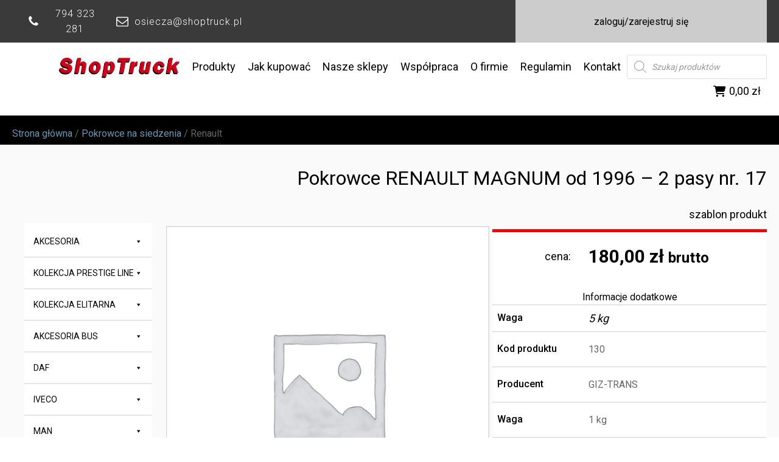

--- FILE ---
content_type: text/html; charset=UTF-8
request_url: https://www.shoptruck.pl/kategoria-produktu/pokrowce-na-siedzenia/renault-pokrowce-na-siedzenia/
body_size: 19213
content:
<!DOCTYPE html>
<html lang="pl-PL" >
<head>
<meta charset="UTF-8">
<meta name="viewport" content="width=device-width, initial-scale=1.0">
<!-- WP_HEAD() START -->
<title>Renault - SHOP TRUCK - Sklep Internetowy</title>
<link rel="preload" as="style" href="https://fonts.googleapis.com/css?family=Roboto:100,200,300,400,500,600,700,800,900|Roboto:100,200,300,400,500,600,700,800,900" >
<link rel="stylesheet" href="https://fonts.googleapis.com/css?family=Roboto:100,200,300,400,500,600,700,800,900|Roboto:100,200,300,400,500,600,700,800,900">
<meta name='robots' content='max-image-preview:large' />
	<style>img:is([sizes="auto" i], [sizes^="auto," i]) { contain-intrinsic-size: 3000px 1500px }</style>
	<link rel="alternate" type="application/rss+xml" title="Kanał SHOP TRUCK - Sklep Internetowy &raquo; Renault Kategoria" href="https://www.shoptruck.pl/kategoria-produktu/pokrowce-na-siedzenia/renault-pokrowce-na-siedzenia/feed/" />
<link rel='stylesheet' id='wp-block-library-css' href='https://www.shoptruck.pl/wp-includes/css/dist/block-library/style.min.css?ver=5ca71475f4e17f65aa291f737a7cacdd' type='text/css' media='all' />
<style id='classic-theme-styles-inline-css' type='text/css'>
/*! This file is auto-generated */
.wp-block-button__link{color:#fff;background-color:#32373c;border-radius:9999px;box-shadow:none;text-decoration:none;padding:calc(.667em + 2px) calc(1.333em + 2px);font-size:1.125em}.wp-block-file__button{background:#32373c;color:#fff;text-decoration:none}
</style>
<style id='safe-svg-svg-icon-style-inline-css' type='text/css'>
.safe-svg-cover{text-align:center}.safe-svg-cover .safe-svg-inside{display:inline-block;max-width:100%}.safe-svg-cover svg{fill:currentColor;height:100%;max-height:100%;max-width:100%;width:100%}

</style>
<style id='global-styles-inline-css' type='text/css'>
:root{--wp--preset--aspect-ratio--square: 1;--wp--preset--aspect-ratio--4-3: 4/3;--wp--preset--aspect-ratio--3-4: 3/4;--wp--preset--aspect-ratio--3-2: 3/2;--wp--preset--aspect-ratio--2-3: 2/3;--wp--preset--aspect-ratio--16-9: 16/9;--wp--preset--aspect-ratio--9-16: 9/16;--wp--preset--color--black: #000000;--wp--preset--color--cyan-bluish-gray: #abb8c3;--wp--preset--color--white: #ffffff;--wp--preset--color--pale-pink: #f78da7;--wp--preset--color--vivid-red: #cf2e2e;--wp--preset--color--luminous-vivid-orange: #ff6900;--wp--preset--color--luminous-vivid-amber: #fcb900;--wp--preset--color--light-green-cyan: #7bdcb5;--wp--preset--color--vivid-green-cyan: #00d084;--wp--preset--color--pale-cyan-blue: #8ed1fc;--wp--preset--color--vivid-cyan-blue: #0693e3;--wp--preset--color--vivid-purple: #9b51e0;--wp--preset--gradient--vivid-cyan-blue-to-vivid-purple: linear-gradient(135deg,rgba(6,147,227,1) 0%,rgb(155,81,224) 100%);--wp--preset--gradient--light-green-cyan-to-vivid-green-cyan: linear-gradient(135deg,rgb(122,220,180) 0%,rgb(0,208,130) 100%);--wp--preset--gradient--luminous-vivid-amber-to-luminous-vivid-orange: linear-gradient(135deg,rgba(252,185,0,1) 0%,rgba(255,105,0,1) 100%);--wp--preset--gradient--luminous-vivid-orange-to-vivid-red: linear-gradient(135deg,rgba(255,105,0,1) 0%,rgb(207,46,46) 100%);--wp--preset--gradient--very-light-gray-to-cyan-bluish-gray: linear-gradient(135deg,rgb(238,238,238) 0%,rgb(169,184,195) 100%);--wp--preset--gradient--cool-to-warm-spectrum: linear-gradient(135deg,rgb(74,234,220) 0%,rgb(151,120,209) 20%,rgb(207,42,186) 40%,rgb(238,44,130) 60%,rgb(251,105,98) 80%,rgb(254,248,76) 100%);--wp--preset--gradient--blush-light-purple: linear-gradient(135deg,rgb(255,206,236) 0%,rgb(152,150,240) 100%);--wp--preset--gradient--blush-bordeaux: linear-gradient(135deg,rgb(254,205,165) 0%,rgb(254,45,45) 50%,rgb(107,0,62) 100%);--wp--preset--gradient--luminous-dusk: linear-gradient(135deg,rgb(255,203,112) 0%,rgb(199,81,192) 50%,rgb(65,88,208) 100%);--wp--preset--gradient--pale-ocean: linear-gradient(135deg,rgb(255,245,203) 0%,rgb(182,227,212) 50%,rgb(51,167,181) 100%);--wp--preset--gradient--electric-grass: linear-gradient(135deg,rgb(202,248,128) 0%,rgb(113,206,126) 100%);--wp--preset--gradient--midnight: linear-gradient(135deg,rgb(2,3,129) 0%,rgb(40,116,252) 100%);--wp--preset--font-size--small: 13px;--wp--preset--font-size--medium: 20px;--wp--preset--font-size--large: 36px;--wp--preset--font-size--x-large: 42px;--wp--preset--spacing--20: 0.44rem;--wp--preset--spacing--30: 0.67rem;--wp--preset--spacing--40: 1rem;--wp--preset--spacing--50: 1.5rem;--wp--preset--spacing--60: 2.25rem;--wp--preset--spacing--70: 3.38rem;--wp--preset--spacing--80: 5.06rem;--wp--preset--shadow--natural: 6px 6px 9px rgba(0, 0, 0, 0.2);--wp--preset--shadow--deep: 12px 12px 50px rgba(0, 0, 0, 0.4);--wp--preset--shadow--sharp: 6px 6px 0px rgba(0, 0, 0, 0.2);--wp--preset--shadow--outlined: 6px 6px 0px -3px rgba(255, 255, 255, 1), 6px 6px rgba(0, 0, 0, 1);--wp--preset--shadow--crisp: 6px 6px 0px rgba(0, 0, 0, 1);}:where(.is-layout-flex){gap: 0.5em;}:where(.is-layout-grid){gap: 0.5em;}body .is-layout-flex{display: flex;}.is-layout-flex{flex-wrap: wrap;align-items: center;}.is-layout-flex > :is(*, div){margin: 0;}body .is-layout-grid{display: grid;}.is-layout-grid > :is(*, div){margin: 0;}:where(.wp-block-columns.is-layout-flex){gap: 2em;}:where(.wp-block-columns.is-layout-grid){gap: 2em;}:where(.wp-block-post-template.is-layout-flex){gap: 1.25em;}:where(.wp-block-post-template.is-layout-grid){gap: 1.25em;}.has-black-color{color: var(--wp--preset--color--black) !important;}.has-cyan-bluish-gray-color{color: var(--wp--preset--color--cyan-bluish-gray) !important;}.has-white-color{color: var(--wp--preset--color--white) !important;}.has-pale-pink-color{color: var(--wp--preset--color--pale-pink) !important;}.has-vivid-red-color{color: var(--wp--preset--color--vivid-red) !important;}.has-luminous-vivid-orange-color{color: var(--wp--preset--color--luminous-vivid-orange) !important;}.has-luminous-vivid-amber-color{color: var(--wp--preset--color--luminous-vivid-amber) !important;}.has-light-green-cyan-color{color: var(--wp--preset--color--light-green-cyan) !important;}.has-vivid-green-cyan-color{color: var(--wp--preset--color--vivid-green-cyan) !important;}.has-pale-cyan-blue-color{color: var(--wp--preset--color--pale-cyan-blue) !important;}.has-vivid-cyan-blue-color{color: var(--wp--preset--color--vivid-cyan-blue) !important;}.has-vivid-purple-color{color: var(--wp--preset--color--vivid-purple) !important;}.has-black-background-color{background-color: var(--wp--preset--color--black) !important;}.has-cyan-bluish-gray-background-color{background-color: var(--wp--preset--color--cyan-bluish-gray) !important;}.has-white-background-color{background-color: var(--wp--preset--color--white) !important;}.has-pale-pink-background-color{background-color: var(--wp--preset--color--pale-pink) !important;}.has-vivid-red-background-color{background-color: var(--wp--preset--color--vivid-red) !important;}.has-luminous-vivid-orange-background-color{background-color: var(--wp--preset--color--luminous-vivid-orange) !important;}.has-luminous-vivid-amber-background-color{background-color: var(--wp--preset--color--luminous-vivid-amber) !important;}.has-light-green-cyan-background-color{background-color: var(--wp--preset--color--light-green-cyan) !important;}.has-vivid-green-cyan-background-color{background-color: var(--wp--preset--color--vivid-green-cyan) !important;}.has-pale-cyan-blue-background-color{background-color: var(--wp--preset--color--pale-cyan-blue) !important;}.has-vivid-cyan-blue-background-color{background-color: var(--wp--preset--color--vivid-cyan-blue) !important;}.has-vivid-purple-background-color{background-color: var(--wp--preset--color--vivid-purple) !important;}.has-black-border-color{border-color: var(--wp--preset--color--black) !important;}.has-cyan-bluish-gray-border-color{border-color: var(--wp--preset--color--cyan-bluish-gray) !important;}.has-white-border-color{border-color: var(--wp--preset--color--white) !important;}.has-pale-pink-border-color{border-color: var(--wp--preset--color--pale-pink) !important;}.has-vivid-red-border-color{border-color: var(--wp--preset--color--vivid-red) !important;}.has-luminous-vivid-orange-border-color{border-color: var(--wp--preset--color--luminous-vivid-orange) !important;}.has-luminous-vivid-amber-border-color{border-color: var(--wp--preset--color--luminous-vivid-amber) !important;}.has-light-green-cyan-border-color{border-color: var(--wp--preset--color--light-green-cyan) !important;}.has-vivid-green-cyan-border-color{border-color: var(--wp--preset--color--vivid-green-cyan) !important;}.has-pale-cyan-blue-border-color{border-color: var(--wp--preset--color--pale-cyan-blue) !important;}.has-vivid-cyan-blue-border-color{border-color: var(--wp--preset--color--vivid-cyan-blue) !important;}.has-vivid-purple-border-color{border-color: var(--wp--preset--color--vivid-purple) !important;}.has-vivid-cyan-blue-to-vivid-purple-gradient-background{background: var(--wp--preset--gradient--vivid-cyan-blue-to-vivid-purple) !important;}.has-light-green-cyan-to-vivid-green-cyan-gradient-background{background: var(--wp--preset--gradient--light-green-cyan-to-vivid-green-cyan) !important;}.has-luminous-vivid-amber-to-luminous-vivid-orange-gradient-background{background: var(--wp--preset--gradient--luminous-vivid-amber-to-luminous-vivid-orange) !important;}.has-luminous-vivid-orange-to-vivid-red-gradient-background{background: var(--wp--preset--gradient--luminous-vivid-orange-to-vivid-red) !important;}.has-very-light-gray-to-cyan-bluish-gray-gradient-background{background: var(--wp--preset--gradient--very-light-gray-to-cyan-bluish-gray) !important;}.has-cool-to-warm-spectrum-gradient-background{background: var(--wp--preset--gradient--cool-to-warm-spectrum) !important;}.has-blush-light-purple-gradient-background{background: var(--wp--preset--gradient--blush-light-purple) !important;}.has-blush-bordeaux-gradient-background{background: var(--wp--preset--gradient--blush-bordeaux) !important;}.has-luminous-dusk-gradient-background{background: var(--wp--preset--gradient--luminous-dusk) !important;}.has-pale-ocean-gradient-background{background: var(--wp--preset--gradient--pale-ocean) !important;}.has-electric-grass-gradient-background{background: var(--wp--preset--gradient--electric-grass) !important;}.has-midnight-gradient-background{background: var(--wp--preset--gradient--midnight) !important;}.has-small-font-size{font-size: var(--wp--preset--font-size--small) !important;}.has-medium-font-size{font-size: var(--wp--preset--font-size--medium) !important;}.has-large-font-size{font-size: var(--wp--preset--font-size--large) !important;}.has-x-large-font-size{font-size: var(--wp--preset--font-size--x-large) !important;}
:where(.wp-block-post-template.is-layout-flex){gap: 1.25em;}:where(.wp-block-post-template.is-layout-grid){gap: 1.25em;}
:where(.wp-block-columns.is-layout-flex){gap: 2em;}:where(.wp-block-columns.is-layout-grid){gap: 2em;}
:root :where(.wp-block-pullquote){font-size: 1.5em;line-height: 1.6;}
</style>
<link rel='stylesheet' id='oxygen-css' href='https://www.shoptruck.pl/wp-content/plugins/oxygen/component-framework/oxygen.css?ver=4.9.5' type='text/css' media='all' />
<link rel='stylesheet' id='woocommerce-layout-css' href='https://www.shoptruck.pl/wp-content/plugins/woocommerce/assets/css/woocommerce-layout.css?ver=10.4.3' type='text/css' media='all' />
<link rel='stylesheet' id='woocommerce-smallscreen-css' href='https://www.shoptruck.pl/wp-content/plugins/woocommerce/assets/css/woocommerce-smallscreen.css?ver=10.4.3' type='text/css' media='only screen and (max-width: 768px)' />
<link rel='stylesheet' id='woocommerce-general-css' href='https://www.shoptruck.pl/wp-content/plugins/woocommerce/assets/css/woocommerce.css?ver=10.4.3' type='text/css' media='all' />
<style id='woocommerce-inline-inline-css' type='text/css'>
.woocommerce form .form-row .required { visibility: visible; }
</style>
<link rel='stylesheet' id='megamenu-css' href='https://www.shoptruck.pl/wp-content/uploads/maxmegamenu/style.css?ver=013dcc' type='text/css' media='all' />
<link rel='stylesheet' id='dashicons-css' href='https://www.shoptruck.pl/wp-includes/css/dashicons.min.css?ver=5ca71475f4e17f65aa291f737a7cacdd' type='text/css' media='all' />
<link rel='stylesheet' id='megamenu-genericons-css' href='https://www.shoptruck.pl/wp-content/plugins/megamenu-pro/icons/genericons/genericons/genericons.css?ver=2.4.4' type='text/css' media='all' />
<link rel='stylesheet' id='megamenu-fontawesome-css' href='https://www.shoptruck.pl/wp-content/plugins/megamenu-pro/icons/fontawesome/css/font-awesome.min.css?ver=2.4.4' type='text/css' media='all' />
<link rel='stylesheet' id='megamenu-fontawesome5-css' href='https://www.shoptruck.pl/wp-content/plugins/megamenu-pro/icons/fontawesome5/css/all.min.css?ver=2.4.4' type='text/css' media='all' />
<link rel='stylesheet' id='megamenu-fontawesome6-css' href='https://www.shoptruck.pl/wp-content/plugins/megamenu-pro/icons/fontawesome6/css/all.min.css?ver=2.4.4' type='text/css' media='all' />
<link rel='stylesheet' id='photoswipe-css' href='https://www.shoptruck.pl/wp-content/plugins/woocommerce/assets/css/photoswipe/photoswipe.min.css?ver=10.4.3' type='text/css' media='all' />
<link rel='stylesheet' id='photoswipe-default-skin-css' href='https://www.shoptruck.pl/wp-content/plugins/woocommerce/assets/css/photoswipe/default-skin/default-skin.min.css?ver=10.4.3' type='text/css' media='all' />
<link rel='stylesheet' id='dgwt-wcas-style-css' href='https://www.shoptruck.pl/wp-content/plugins/ajax-search-for-woocommerce/assets/css/style.min.css?ver=1.32.2' type='text/css' media='all' />
<link rel='stylesheet' id='payu-gateway-css' href='https://www.shoptruck.pl/wp-content/plugins/woo-payu-payment-gateway/assets/css/payu-gateway.css?ver=2.9.0' type='text/css' media='all' />
<script type="text/javascript" src="https://www.shoptruck.pl/wp-includes/js/jquery/jquery.min.js?ver=3.7.1" id="jquery-core-js"></script>
<script type="text/javascript" src="https://www.shoptruck.pl/wp-content/plugins/woocommerce/assets/js/jquery-blockui/jquery.blockUI.min.js?ver=2.7.0-wc.10.4.3" id="wc-jquery-blockui-js" defer="defer" data-wp-strategy="defer"></script>
<script type="text/javascript" id="wc-add-to-cart-js-extra">
/* <![CDATA[ */
var wc_add_to_cart_params = {"ajax_url":"\/wp-admin\/admin-ajax.php","wc_ajax_url":"\/?wc-ajax=%%endpoint%%","i18n_view_cart":"Zobacz koszyk","cart_url":"https:\/\/www.shoptruck.pl\/koszyk\/","is_cart":"","cart_redirect_after_add":"no"};
/* ]]> */
</script>
<script type="text/javascript" src="https://www.shoptruck.pl/wp-content/plugins/woocommerce/assets/js/frontend/add-to-cart.min.js?ver=10.4.3" id="wc-add-to-cart-js" defer="defer" data-wp-strategy="defer"></script>
<script type="text/javascript" src="https://www.shoptruck.pl/wp-content/plugins/woocommerce/assets/js/js-cookie/js.cookie.min.js?ver=2.1.4-wc.10.4.3" id="wc-js-cookie-js" defer="defer" data-wp-strategy="defer"></script>
<script type="text/javascript" id="woocommerce-js-extra">
/* <![CDATA[ */
var woocommerce_params = {"ajax_url":"\/wp-admin\/admin-ajax.php","wc_ajax_url":"\/?wc-ajax=%%endpoint%%","i18n_password_show":"Poka\u017c has\u0142o","i18n_password_hide":"Ukryj has\u0142o"};
/* ]]> */
</script>
<script type="text/javascript" src="https://www.shoptruck.pl/wp-content/plugins/woocommerce/assets/js/frontend/woocommerce.min.js?ver=10.4.3" id="woocommerce-js" defer="defer" data-wp-strategy="defer"></script>
<script type="text/javascript" src="https://www.shoptruck.pl/wp-content/plugins/woocommerce/assets/js/zoom/jquery.zoom.min.js?ver=1.7.21-wc.10.4.3" id="wc-zoom-js" defer="defer" data-wp-strategy="defer"></script>
<script type="text/javascript" src="https://www.shoptruck.pl/wp-content/plugins/woocommerce/assets/js/flexslider/jquery.flexslider.min.js?ver=2.7.2-wc.10.4.3" id="wc-flexslider-js" defer="defer" data-wp-strategy="defer"></script>
<script type="text/javascript" src="https://www.shoptruck.pl/wp-content/plugins/woocommerce/assets/js/photoswipe/photoswipe.min.js?ver=4.1.1-wc.10.4.3" id="wc-photoswipe-js" defer="defer" data-wp-strategy="defer"></script>
<script type="text/javascript" src="https://www.shoptruck.pl/wp-content/plugins/woocommerce/assets/js/photoswipe/photoswipe-ui-default.min.js?ver=4.1.1-wc.10.4.3" id="wc-photoswipe-ui-default-js" defer="defer" data-wp-strategy="defer"></script>
<script type="text/javascript" id="wc-single-product-js-extra">
/* <![CDATA[ */
var wc_single_product_params = {"i18n_required_rating_text":"Prosz\u0119 wybra\u0107 ocen\u0119","i18n_rating_options":["1 z 5 gwiazdek","2 z 5 gwiazdek","3 z 5 gwiazdek","4 z 5 gwiazdek","5 z 5 gwiazdek"],"i18n_product_gallery_trigger_text":"Wy\u015bwietl pe\u0142noekranow\u0105 galeri\u0119 obrazk\u00f3w","review_rating_required":"yes","flexslider":{"rtl":false,"animation":"slide","smoothHeight":true,"directionNav":false,"controlNav":"thumbnails","slideshow":false,"animationSpeed":500,"animationLoop":false,"allowOneSlide":false,"touch":false},"zoom_enabled":"1","zoom_options":[],"photoswipe_enabled":"1","photoswipe_options":{"shareEl":false,"closeOnScroll":false,"history":false,"hideAnimationDuration":0,"showAnimationDuration":0},"flexslider_enabled":"1"};
/* ]]> */
</script>
<script type="text/javascript" src="https://www.shoptruck.pl/wp-content/plugins/woocommerce/assets/js/frontend/single-product.min.js?ver=10.4.3" id="wc-single-product-js" defer="defer" data-wp-strategy="defer"></script>
<link rel="https://api.w.org/" href="https://www.shoptruck.pl/wp-json/" /><link rel="alternate" title="JSON" type="application/json" href="https://www.shoptruck.pl/wp-json/wp/v2/product_cat/479" /><link rel="EditURI" type="application/rsd+xml" title="RSD" href="https://www.shoptruck.pl/xmlrpc.php?rsd" />
		<style>
			.dgwt-wcas-ico-magnifier,.dgwt-wcas-ico-magnifier-handler{max-width:20px}.dgwt-wcas-search-wrapp{max-width:600px}		</style>
			<noscript><style>.woocommerce-product-gallery{ opacity: 1 !important; }</style></noscript>
	<link rel="icon" href="https://www.shoptruck.pl/wp-content/uploads/2021/06/cropped-st-32x32.jpg" sizes="32x32" />
<link rel="icon" href="https://www.shoptruck.pl/wp-content/uploads/2021/06/cropped-st-192x192.jpg" sizes="192x192" />
<link rel="apple-touch-icon" href="https://www.shoptruck.pl/wp-content/uploads/2021/06/cropped-st-180x180.jpg" />
<meta name="msapplication-TileImage" content="https://www.shoptruck.pl/wp-content/uploads/2021/06/cropped-st-270x270.jpg" />
<style type="text/css">/** Mega Menu CSS: fs **/</style>
<link rel='stylesheet' id='oxygen-cache-44-css' href='//www.shoptruck.pl/wp-content/uploads/oxygen/css/44.css?cache=1757412455&#038;ver=6.8.3' type='text/css' media='all' />
<link rel='stylesheet' id='oxygen-cache-126-css' href='//www.shoptruck.pl/wp-content/uploads/oxygen/css/126.css?cache=1757412446&#038;ver=6.8.3' type='text/css' media='all' />
<link rel='stylesheet' id='oxygen-universal-styles-css' href='//www.shoptruck.pl/wp-content/uploads/oxygen/css/universal.css?cache=1757412158&#038;ver=6.8.3' type='text/css' media='all' />
<!-- END OF WP_HEAD() -->
</head>
<body data-rsssl=1 class="archive tax-product_cat term-renault-pokrowce-na-siedzenia term-479 wp-theme-oxygen-is-not-a-theme  wp-embed-responsive theme-oxygen-is-not-a-theme oxygen-body woocommerce woocommerce-page woocommerce-no-js mega-menu-max-mega-menu-1 mega-menu-max-mega-menu-2" >




						<section id="section-15-44" class=" ct-section" ><div class="ct-section-inner-wrap"><div id="new_columns-17-44" class="ct-new-columns" ><div id="div_block-18-44" class="ct-div-block" ><div id="div_block-51-44" class="ct-div-block" ><div id="div_block-23-44" class="ct-div-block" ><div id="fancy_icon-25-44" class="ct-fancy-icon" ><svg id="svg-fancy_icon-25-44"><use xlink:href="#FontAwesomeicon-phone"></use></svg></div></div><a id="div_block-24-44" class="ct-link" href="tel:794323281"   ><div id="text_block-26-44" class="ct-text-block" >794 323 281</div></a></div><div id="div_block-55-44" class="ct-div-block" ><div id="div_block-56-44" class="ct-div-block" ><div id="fancy_icon-31-44" class="ct-fancy-icon" ><svg id="svg-fancy_icon-31-44"><use xlink:href="#FontAwesomeicon-envelope-o"></use></svg></div></div><a id="div_block-58-44" class="ct-link" href="mailto:osiecza@shoptruck.pl"   ><div id="text_block-34-44" class="ct-text-block" >osiecza@shoptruck.pl</div></a></div></div><div id="div_block-19-44" class="ct-div-block" ><div id="div_block-29-44" class="ct-div-block" ></div><div id="div_block-30-44" class="ct-div-block" ></div></div><div id="div_block-20-44" class="ct-div-block" ><a id="div_block-46-44" class="ct-link" href="https://www.shoptruck.pl/rejestracja/"   ><div id="text_block-21-44" class="ct-text-block" >zaloguj/zarejestruj się<br></div></a><div id="div_block-47-44" class="ct-div-block" ><div id="text_block-45-44" class="ct-text-block" >zarejestruj</div></div></div></div></div></section><header id="_header-1-44" class="oxy-header-wrapper oxy-sticky-header oxy-overlay-header oxy-header" ><div id="_header_row-2-44" class="oxy-header-row" ><div class="oxy-header-container"><div id="_header_left-3-44" class="oxy-header-left" ></div><div id="_header_center-4-44" class="oxy-header-center" ><div id="shortcode-14-44" class="ct-shortcode" ><div id="mega-menu-wrap-max_mega_menu_1" class="mega-menu-wrap"><div class="mega-menu-toggle"><div class="mega-toggle-blocks-left"></div><div class="mega-toggle-blocks-center"></div><div class="mega-toggle-blocks-right"><div class='mega-toggle-block mega-menu-toggle-animated-block mega-toggle-block-0' id='mega-toggle-block-0'><button aria-label="Toggle Menu" class="mega-toggle-animated mega-toggle-animated-slider" type="button" aria-expanded="false">
                  <span class="mega-toggle-animated-box">
                    <span class="mega-toggle-animated-inner"></span>
                  </span>
                </button></div></div></div><ul id="mega-menu-max_mega_menu_1" class="mega-menu max-mega-menu mega-menu-horizontal mega-no-js" data-event="hover_intent" data-effect="fade_up" data-effect-speed="200" data-effect-mobile="disabled" data-effect-speed-mobile="0" data-mobile-force-width="false" data-second-click="go" data-document-click="collapse" data-vertical-behaviour="standard" data-breakpoint="768" data-unbind="true" data-mobile-state="collapse_all" data-mobile-direction="vertical" data-hover-intent-timeout="300" data-hover-intent-interval="100" data-overlay-desktop="false" data-overlay-mobile="false"><li class="mega-menu-item mega-menu-item-type-custom mega-menu-item-object-custom mega-menu-item-home mega-align-bottom-left mega-menu-flyout mega-menu-item-68" id="mega-menu-item-68"><a class='mega-menu-link mega-menu-logo' href='https://www.shoptruck.pl/'><img class='mega-menu-logo' width='200' height='40' src='https://www.shoptruck.pl/wp-content/uploads/2021/01/shp-logo.svg' srcset='https://www.shoptruck.pl/wp-content/uploads/2021/01/shp-logo.svg 2x' /></a></li><li class="mega-menu-item mega-menu-item-type-custom mega-menu-item-object-custom mega-align-bottom-left mega-menu-flyout mega-menu-item-54" id="mega-menu-item-54"><a class="mega-menu-link" href="https://www.shoptruck.pl/akcesoria/" tabindex="0">Produkty</a></li><li class="mega-menu-item mega-menu-item-type-custom mega-menu-item-object-custom mega-align-bottom-left mega-menu-flyout mega-menu-item-55" id="mega-menu-item-55"><a class="mega-menu-link" href="https://www.shoptruck.pl/jak-kupowac/" tabindex="0">Jak kupować</a></li><li class="mega-menu-item mega-menu-item-type-custom mega-menu-item-object-custom mega-align-bottom-left mega-menu-flyout mega-menu-item-56" id="mega-menu-item-56"><a class="mega-menu-link" href="https://www.shoptruck.pl/nasze-sklepy/" tabindex="0">Nasze sklepy</a></li><li class="mega-menu-item mega-menu-item-type-custom mega-menu-item-object-custom mega-align-bottom-left mega-menu-flyout mega-menu-item-57" id="mega-menu-item-57"><a class="mega-menu-link" href="https://www.shoptruck.pl/wspolpraca/" tabindex="0">Współpraca</a></li><li class="mega-menu-item mega-menu-item-type-custom mega-menu-item-object-custom mega-align-bottom-left mega-menu-flyout mega-menu-item-58" id="mega-menu-item-58"><a class="mega-menu-link" href="https://www.shoptruck.pl/o-firmie" tabindex="0">O firmie</a></li><li class="mega-menu-item mega-menu-item-type-custom mega-menu-item-object-custom mega-align-bottom-left mega-menu-flyout mega-menu-item-59" id="mega-menu-item-59"><a class="mega-menu-link" href="https://www.shoptruck.pl/regulamin" tabindex="0">Regulamin</a></li><li class="mega-menu-item mega-menu-item-type-custom mega-menu-item-object-custom mega-align-bottom-left mega-menu-flyout mega-menu-item-60" id="mega-menu-item-60"><a class="mega-menu-link" href="https://www.shoptruck.pl/kontakt/" tabindex="0">Kontakt</a></li><li class="mega-menu-item mega-menu-item-type-custom mega-menu-item-object-custom mega-align-bottom-left mega-menu-flyout mega-menu-item-3413" id="mega-menu-item-3413"><div  class="dgwt-wcas-search-wrapp dgwt-wcas-no-submit woocommerce dgwt-wcas-style-solaris js-dgwt-wcas-layout-classic dgwt-wcas-layout-classic js-dgwt-wcas-mobile-overlay-enabled">
		<form class="dgwt-wcas-search-form" role="search" action="https://www.shoptruck.pl/" method="get">
		<div class="dgwt-wcas-sf-wrapp">
							<svg
					class="dgwt-wcas-ico-magnifier" xmlns="http://www.w3.org/2000/svg"
					xmlns:xlink="http://www.w3.org/1999/xlink" x="0px" y="0px"
					viewBox="0 0 51.539 51.361" xml:space="preserve">
					<path 						d="M51.539,49.356L37.247,35.065c3.273-3.74,5.272-8.623,5.272-13.983c0-11.742-9.518-21.26-21.26-21.26 S0,9.339,0,21.082s9.518,21.26,21.26,21.26c5.361,0,10.244-1.999,13.983-5.272l14.292,14.292L51.539,49.356z M2.835,21.082 c0-10.176,8.249-18.425,18.425-18.425s18.425,8.249,18.425,18.425S31.436,39.507,21.26,39.507S2.835,31.258,2.835,21.082z"/>
				</svg>
							<label class="screen-reader-text"
				for="dgwt-wcas-search-input-1">
				Wyszukiwarka produktów			</label>

			<input
				id="dgwt-wcas-search-input-1"
				type="search"
				class="dgwt-wcas-search-input"
				name="s"
				value=""
				placeholder="Szukaj produktów"
				autocomplete="off"
							/>
			<div class="dgwt-wcas-preloader"></div>

			<div class="dgwt-wcas-voice-search"></div>

			
			<input type="hidden" name="post_type" value="product"/>
			<input type="hidden" name="dgwt_wcas" value="1"/>

			
					</div>
	</form>
</div>
</li><li class="mega-menu-item mega-menu-item-type-post_type mega-menu-item-object-page mega-align-bottom-left mega-menu-flyout mega-has-icon mega-icon-left mega-menu-item-116" id="mega-menu-item-116"><a class="fa-shopping-cart mega-menu-link" href="https://www.shoptruck.pl/koszyk/" tabindex="0"><span class='mega-menu-woo-cart-total amount'>0,00&nbsp;&#122;&#322;</span></a></li></ul></div></div></div><div id="_header_right-5-44" class="oxy-header-right" ></div></div></div></header>
				<script type="text/javascript">
			jQuery(document).ready(function() {
				var selector = "#_header-1-44",
					scrollval = parseInt("300");
				if (!scrollval || scrollval < 1) {
										if (jQuery(window).width() >= 1367){
											jQuery("body").css("margin-top", jQuery(selector).outerHeight());
						jQuery(selector).addClass("oxy-sticky-header-active");
										}
									}
				else {
					var scrollTopOld = 0;
					jQuery(window).scroll(function() {
						if (!jQuery('body').hasClass('oxy-nav-menu-prevent-overflow')) {
							if (jQuery(this).scrollTop() > scrollval 
																) {
								if (
																		jQuery(window).width() >= 1367 && 
																		!jQuery(selector).hasClass("oxy-sticky-header-active")) {
									if (jQuery(selector).css('position')!='absolute') {
										jQuery("body").css("margin-top", jQuery(selector).outerHeight());
									}
									jQuery(selector)
										.addClass("oxy-sticky-header-active")
																	}
							}
							else {
								jQuery(selector)
									.removeClass("oxy-sticky-header-fade-in")
									.removeClass("oxy-sticky-header-active");
								if (jQuery(selector).css('position')!='absolute') {
									jQuery("body").css("margin-top", "");
								}
							}
							scrollTopOld = jQuery(this).scrollTop();
						}
					})
				}
			});
		</script><section id="section-12-65" class=" ct-section" ><div class="ct-section-inner-wrap">
		<div id="-breadcrumb-14-65" class="oxy-breadcrumb oxy-woo-element" ><nav class="woocommerce-breadcrumb" aria-label="Breadcrumb"><a href="https://www.shoptruck.pl">Strona główna</a>&nbsp;&#47;&nbsp;<a href="https://www.shoptruck.pl/kategoria-produktu/pokrowce-na-siedzenia/">Pokrowce na siedzenia</a>&nbsp;&#47;&nbsp;Renault</nav></div>

		</div></section><section id="section-2-65" class=" ct-section" ><div class="ct-section-inner-wrap"><div id="div_block-89-65" class="ct-div-block" >
		<h1 id="-product-title-28-65" class="oxy-product-title product_title entry-title oxy-woo-element" >Pokrowce RENAULT MAGNUM od 1996 – 2 pasy nr. 17</h1>

		<div id="text_block-111-126" class="ct-text-block" >szablon produkt<br></div></div><div id="new_columns-44-65" class="ct-new-columns" ><div id="div_block-45-65" class="ct-div-block" ><div id="shortcode-46-65" class="ct-shortcode" ><div id="mega-menu-wrap-max_mega_menu_2" class="mega-menu-wrap"><div class="mega-menu-toggle"><div class="mega-toggle-blocks-left"></div><div class="mega-toggle-blocks-center"></div><div class="mega-toggle-blocks-right"><div class='mega-toggle-block mega-menu-toggle-animated-block mega-toggle-block-1' id='mega-toggle-block-1'><button aria-label="Kategorie" class="mega-toggle-animated mega-toggle-animated-slider" type="button" aria-expanded="false">
                  <span class="mega-toggle-animated-box">
                    <span class="mega-toggle-animated-inner"></span>
                  </span>
                </button></div></div></div><ul id="mega-menu-max_mega_menu_2" class="mega-menu max-mega-menu mega-menu-accordion mega-no-js" data-event="hover_intent" data-effect="fade_up" data-effect-speed="200" data-effect-mobile="slide" data-effect-speed-mobile="400" data-mobile-force-width="false" data-second-click="go" data-document-click="disabled" data-vertical-behaviour="standard" data-breakpoint="768" data-unbind="true" data-mobile-state="collapse_all" data-mobile-direction="vertical" data-hover-intent-timeout="300" data-hover-intent-interval="100" data-overlay-desktop="false" data-overlay-mobile="false"><li class="mega-menu-item mega-menu-item-type-custom mega-menu-item-object-custom mega-menu-item-has-children mega-align-bottom-left mega-menu-flyout mega-menu-item-2539" id="mega-menu-item-2539"><a class="mega-menu-link" href="https://www.shoptruck.pl/akcesoria/" aria-expanded="false" tabindex="0">AKCESORIA<span class="mega-indicator" aria-hidden="true"></span></a>
<ul class="mega-sub-menu">
<li class="mega-menu-item mega-menu-item-type-custom mega-menu-item-object-custom mega-menu-item-2532" id="mega-menu-item-2532"><a class="mega-menu-link" href="https://www.shoptruck.pl/akcesoria/chlapacze-fartuchy/">Chlapacze/Fartuchy</a></li><li class="mega-menu-item mega-menu-item-type-custom mega-menu-item-object-custom mega-menu-item-2536" id="mega-menu-item-2536"><a class="mega-menu-link" href="https://www.shoptruck.pl/akcesoria/zabezpieczenia-blokady/">Zabezpieczenia / Blokady</a></li><li class="mega-menu-item mega-menu-item-type-custom mega-menu-item-object-custom mega-menu-item-2534" id="mega-menu-item-2534"><a class="mega-menu-link" href="https://www.shoptruck.pl/akcesoria/lampy-obrysowe/">Lampy Obrysowe</a></li><li class="mega-menu-item mega-menu-item-type-custom mega-menu-item-object-custom mega-menu-item-2535" id="mega-menu-item-2535"><a class="mega-menu-link" href="https://www.shoptruck.pl/akcesoria/przewody-rozruchowe/">Przewody Rozruchowe</a></li><li class="mega-menu-item mega-menu-item-type-custom mega-menu-item-object-custom mega-menu-item-2533" id="mega-menu-item-2533"><a class="mega-menu-link" href="https://www.shoptruck.pl/akcesoria/dywany-na-podloge/">Dywany na podłogę</a></li><li class="mega-menu-item mega-menu-item-type-custom mega-menu-item-object-custom mega-menu-item-2491" id="mega-menu-item-2491"><a class="mega-menu-link" href="https://www.shoptruck.pl/akcesoria/pokrowce-na-siedzenia/">Pokrowce na siedzenia</a></li><li class="mega-menu-item mega-menu-item-type-custom mega-menu-item-object-custom mega-menu-item-2492" id="mega-menu-item-2492"><a class="mega-menu-link" href="https://www.shoptruck.pl/akcesoria/polka-na-kokpit/">Półki na kokpit</a></li><li class="mega-menu-item mega-menu-item-type-custom mega-menu-item-object-custom mega-menu-item-2537" id="mega-menu-item-2537"><a class="mega-menu-link" href="https://www.shoptruck.pl/akcesoria/zaslony-do-kabiny/">Zasłony do kabiny</a></li><li class="mega-menu-item mega-menu-item-type-custom mega-menu-item-object-custom mega-menu-item-2494" id="mega-menu-item-2494"><a class="mega-menu-link" href="https://www.shoptruck.pl/akcesoria/zaslony-prestige-line/">Zasłony PRESTIGE LINE</a></li></ul>
</li><li class="mega-menu-item mega-menu-item-type-custom mega-menu-item-object-custom mega-menu-item-has-children mega-align-bottom-left mega-menu-flyout mega-menu-item-2549" id="mega-menu-item-2549"><a class="mega-menu-link" href="https://www.shoptruck.pl/kolekcja-prestige-line" aria-expanded="false" tabindex="0">KOLEKCJA PRESTIGE LINE<span class="mega-indicator" aria-hidden="true"></span></a>
<ul class="mega-sub-menu">
<li class="mega-menu-item mega-menu-item-type-custom mega-menu-item-object-custom mega-menu-item-2558" id="mega-menu-item-2558"><a class="mega-menu-link" href="https://www.shoptruck.pl/kolekcja-prestige-line/daf">DAF</a></li><li class="mega-menu-item mega-menu-item-type-custom mega-menu-item-object-custom mega-menu-item-2552" id="mega-menu-item-2552"><a class="mega-menu-link" href="https://www.shoptruck.pl/kolekcja-prestige-line/mercedes-actros-mp4-mp5/">MERCEDES ACTROS MP4 , MP5</a></li><li class="mega-menu-item mega-menu-item-type-custom mega-menu-item-object-custom mega-menu-item-2555" id="mega-menu-item-2555"><a class="mega-menu-link" href="https://www.shoptruck.pl/kolekcja-prestige-line/man-tgx/">MAN TGX</a></li><li class="mega-menu-item mega-menu-item-type-custom mega-menu-item-object-custom mega-menu-item-4880" id="mega-menu-item-4880"><a class="mega-menu-link" href="https://www.shoptruck.pl/kolekcja-prestige-line/scania/">SCANIA</a></li><li class="mega-menu-item mega-menu-item-type-custom mega-menu-item-object-custom mega-menu-item-4883" id="mega-menu-item-4883"><a class="mega-menu-link" href="https://www.shoptruck.pl/kolekcja-prestige-line/ford">FORD</a></li><li class="mega-menu-item mega-menu-item-type-custom mega-menu-item-object-custom mega-menu-item-4886" id="mega-menu-item-4886"><a class="mega-menu-link" href="https://www.shoptruck.pl/kolekcja-prestige-line/volvo-fh">VOLVO FH</a></li><li class="mega-menu-item mega-menu-item-type-custom mega-menu-item-object-custom mega-menu-item-4889" id="mega-menu-item-4889"><a class="mega-menu-link" href="https://www.shoptruck.pl/kolekcja-prestige-line/iveco">IVECO</a></li><li class="mega-menu-item mega-menu-item-type-custom mega-menu-item-object-custom mega-menu-item-4896" id="mega-menu-item-4896"><a class="mega-menu-link" href="https://www.shoptruck.pl/kolekcja-prestige-line/renault">RENAULT</a></li></ul>
</li><li class="mega-menu-item mega-menu-item-type-custom mega-menu-item-object-custom mega-menu-item-has-children mega-align-bottom-left mega-menu-flyout mega-menu-item-5335" id="mega-menu-item-5335"><a class="mega-menu-link" href="https://www.shoptruck.pl/akcesoria/kolekcja-elitarna" aria-expanded="false" tabindex="0">KOLEKCJA ELITARNA<span class="mega-indicator" aria-hidden="true"></span></a>
<ul class="mega-sub-menu">
<li class="mega-menu-item mega-menu-item-type-custom mega-menu-item-object-custom mega-menu-item-5338" id="mega-menu-item-5338"><a class="mega-menu-link" href="https://www.shoptruck.pl/akcesoria/kolekcja-elitarna/kolekcja-elitarna-daf/">DAF</a></li><li class="mega-menu-item mega-menu-item-type-custom mega-menu-item-object-custom mega-menu-item-5339" id="mega-menu-item-5339"><a class="mega-menu-link" href="https://www.shoptruck.pl/akcesoria/kolekcja-elitarna/kolekcja-elitarna-mercedes/">MERCEDES</a></li><li class="mega-menu-item mega-menu-item-type-custom mega-menu-item-object-custom mega-menu-item-5340" id="mega-menu-item-5340"><a class="mega-menu-link" href="https://www.shoptruck.pl/akcesoria/kolekcja-elitarna/kolekcja-elitarna-man/">MAN</a></li><li class="mega-menu-item mega-menu-item-type-custom mega-menu-item-object-custom mega-menu-item-5341" id="mega-menu-item-5341"><a class="mega-menu-link" href="https://www.shoptruck.pl/akcesoria/kolekcja-elitarna/kolekcja-elitarna-scania/">SCANIA</a></li><li class="mega-menu-item mega-menu-item-type-custom mega-menu-item-object-custom mega-menu-item-5342" id="mega-menu-item-5342"><a class="mega-menu-link" href="https://www.shoptruck.pl/akcesoria/kolekcja-elitarna/kolekcja-elitarna-ford/">FORD</a></li><li class="mega-menu-item mega-menu-item-type-custom mega-menu-item-object-custom mega-menu-item-5343" id="mega-menu-item-5343"><a class="mega-menu-link" href="https://www.shoptruck.pl/akcesoria/kolekcja-elitarna/kolekcja-elitarna-volvo/">VOLVO</a></li><li class="mega-menu-item mega-menu-item-type-custom mega-menu-item-object-custom mega-menu-item-5344" id="mega-menu-item-5344"><a class="mega-menu-link" href="https://www.shoptruck.pl/akcesoria/kolekcja-elitarna/kolekcja-elitarna-iveco/">IVECO</a></li><li class="mega-menu-item mega-menu-item-type-custom mega-menu-item-object-custom mega-menu-item-5345" id="mega-menu-item-5345"><a class="mega-menu-link" href="https://www.shoptruck.pl/akcesoria/kolekcja-elitarna/kolekcja-elitarna-renault/">RENAULT</a></li></ul>
</li><li class="mega-menu-item mega-menu-item-type-post_type mega-menu-item-object-page mega-menu-item-has-children mega-align-bottom-left mega-menu-flyout mega-menu-item-6421" id="mega-menu-item-6421"><a class="mega-menu-link" href="https://www.shoptruck.pl/akcesoria-bus/" aria-expanded="false" tabindex="0">AKCESORIA BUS<span class="mega-indicator" aria-hidden="true"></span></a>
<ul class="mega-sub-menu">
<li class="mega-menu-item mega-menu-item-type-post_type mega-menu-item-object-page mega-menu-item-6449" id="mega-menu-item-6449"><a class="mega-menu-link" href="https://www.shoptruck.pl/dywaniki-na-podloge-bus/">DYWANIKI NA PODŁOGĘ BUS</a></li><li class="mega-menu-item mega-menu-item-type-post_type mega-menu-item-object-page mega-menu-item-6430" id="mega-menu-item-6430"><a class="mega-menu-link" href="https://www.shoptruck.pl/akcesoria-bus/polki-rtv-na-kokpit/">PÓŁKI RTV NA KOKPIT</a></li><li class="mega-menu-item mega-menu-item-type-post_type mega-menu-item-object-page mega-menu-item-6445" id="mega-menu-item-6445"><a class="mega-menu-link" href="https://www.shoptruck.pl/zaslony-bus/">ZASŁONY BUS</a></li></ul>
</li><li class="mega-menu-item mega-menu-item-type-custom mega-menu-item-object-custom mega-menu-item-has-children mega-align-bottom-left mega-menu-flyout mega-menu-item-2484" id="mega-menu-item-2484"><a class="mega-menu-link" href="https://www.shoptruck.pl/akcesoria/akcesoria-daf/" aria-expanded="false" tabindex="0">DAF<span class="mega-indicator" aria-hidden="true"></span></a>
<ul class="mega-sub-menu">
<li class="mega-menu-item mega-menu-item-type-custom mega-menu-item-object-custom mega-menu-item-3411" id="mega-menu-item-3411"><a class="mega-menu-link" href="https://www.shoptruck.pl/akcesoria/akcesoria-daf/daf-akcesoria/">Akcesoria DAF</a></li><li class="mega-menu-item mega-menu-item-type-custom mega-menu-item-object-custom mega-menu-item-has-children mega-menu-item-3416" id="mega-menu-item-3416"><a class="mega-menu-link" href="https://www.shoptruck.pl/akcesoria/akcesoria-daf/daf-pokrowce-na-siedzenia/" aria-expanded="false">Pokrowce na siedzenia<span class="mega-indicator" aria-hidden="true"></span></a>
	<ul class="mega-sub-menu">
<li class="mega-menu-item mega-menu-item-type-custom mega-menu-item-object-custom mega-menu-item-4919" id="mega-menu-item-4919"><a class="mega-menu-link" href="https://www.shoptruck.pl/akcesoria/akcesoria-daf/daf-pokrowce-na-siedzenia/daf-pokrowce-na-siedzenia-skaj-marszczona/">Skaj marszczone</a></li><li class="mega-menu-item mega-menu-item-type-custom mega-menu-item-object-custom mega-menu-item-3608" id="mega-menu-item-3608"><a class="mega-menu-link" href="https://www.shoptruck.pl/akcesoria/akcesoria-daf/daf-pokrowce-na-siedzenia/daf-pokrowce-na-siedzenia-skajowe/">Skaj</a></li><li class="mega-menu-item mega-menu-item-type-custom mega-menu-item-object-custom mega-menu-item-3604" id="mega-menu-item-3604"><a class="mega-menu-link" href="https://www.shoptruck.pl/akcesoria/akcesoria-daf/daf-pokrowce-na-siedzenia/daf-pokrowce-na-siedzenia-materialowe/">Materiałowe</a></li><li class="mega-menu-item mega-menu-item-type-custom mega-menu-item-object-custom mega-menu-item-3614" id="mega-menu-item-3614"><a class="mega-menu-link" href="https://www.shoptruck.pl/akcesoria/akcesoria-daf/daf-pokrowce-na-siedzenia/daf-pokrowce-na-siedzenia-welurowe">Welurowe</a></li><li class="mega-menu-item mega-menu-item-type-custom mega-menu-item-object-custom mega-menu-item-3611" id="mega-menu-item-3611"><a class="mega-menu-link" href="https://www.shoptruck.pl/akcesoria/akcesoria-daf/daf-pokrowce-na-siedzenia/daf-pokrowce-na-siedzenia-sztruksowe">Sztruksowe</a></li>	</ul>
</li><li class="mega-menu-item mega-menu-item-type-custom mega-menu-item-object-custom mega-menu-item-has-children mega-menu-item-3618" id="mega-menu-item-3618"><a class="mega-menu-link" href="https://www.shoptruck.pl/akcesoria/akcesoria-daf/dywany-na-podloge-daf" aria-expanded="false">Dywany na podłogę<span class="mega-indicator" aria-hidden="true"></span></a>
	<ul class="mega-sub-menu">
<li class="mega-menu-item mega-menu-item-type-custom mega-menu-item-object-custom mega-menu-item-3621" id="mega-menu-item-3621"><a class="mega-menu-link" href="https://www.shoptruck.pl/akcesoria/akcesoria-daf/dywany-na-podloge-daf/dywany-skaj-pikowane-daf">Skaj pikowane</a></li><li class="mega-menu-item mega-menu-item-type-custom mega-menu-item-object-custom mega-menu-item-5000" id="mega-menu-item-5000"><a class="mega-menu-link" href="https://www.shoptruck.pl/akcesoria/akcesoria-daf/dywany-na-podloge-daf/dywany-skaj-gladkie-daf">Skaj gładkie</a></li><li class="mega-menu-item mega-menu-item-type-custom mega-menu-item-object-custom mega-menu-item-5001" id="mega-menu-item-5001"><a class="mega-menu-link" href="https://www.shoptruck.pl/akcesoria/akcesoria-daf/dywany-na-podloge-daf/dywany-skaj-marszczone-daf/">Skaj marszczone</a></li><li class="mega-menu-item mega-menu-item-type-custom mega-menu-item-object-custom mega-menu-item-3624" id="mega-menu-item-3624"><a class="mega-menu-link" href="https://www.shoptruck.pl/akcesoria/akcesoria-daf/dywany-na-podloge-daf/dywany-gumowe-daf">Gumowe</a></li><li class="mega-menu-item mega-menu-item-type-custom mega-menu-item-object-custom mega-menu-item-3627" id="mega-menu-item-3627"><a class="mega-menu-link" href="https://www.shoptruck.pl/akcesoria/akcesoria-daf/dywany-na-podloge-daf/dywany-welurowe-daf">Welurowe</a></li><li class="mega-menu-item mega-menu-item-type-custom mega-menu-item-object-custom mega-menu-item-3630" id="mega-menu-item-3630"><a class="mega-menu-link" href="https://www.shoptruck.pl/akcesoria/akcesoria-daf/dywany-na-podloge-daf/dywany-materialowe-daf">Materiałowe</a></li>	</ul>
</li><li class="mega-menu-item mega-menu-item-type-custom mega-menu-item-object-custom mega-menu-item-3636" id="mega-menu-item-3636"><a class="mega-menu-link" href="https://www.shoptruck.pl/akcesoria/akcesoria-daf/polki-na-kokpit-daf">Półki na kokpit</a></li><li class="mega-menu-item mega-menu-item-type-custom mega-menu-item-object-custom mega-menu-item-3639" id="mega-menu-item-3639"><a class="mega-menu-link" href="https://www.shoptruck.pl/akcesoria/akcesoria-daf/zaslony-kabiny-daf">Zasłony kabiny</a></li></ul>
</li><li class="mega-menu-item mega-menu-item-type-custom mega-menu-item-object-custom mega-menu-item-has-children mega-align-bottom-left mega-menu-flyout mega-menu-item-2485" id="mega-menu-item-2485"><a class="mega-menu-link" href="https://www.shoptruck.pl/akcesoria/akcesoria-iveco/" aria-expanded="false" tabindex="0">IVECO<span class="mega-indicator" aria-hidden="true"></span></a>
<ul class="mega-sub-menu">
<li class="mega-menu-item mega-menu-item-type-custom mega-menu-item-object-custom mega-menu-item-3642" id="mega-menu-item-3642"><a class="mega-menu-link" href="https://www.shoptruck.pl/akcesoria/akcesoria-iveco/akcesoria-iveco">Akcesoria</a></li><li class="mega-menu-item mega-menu-item-type-custom mega-menu-item-object-custom mega-menu-item-has-children mega-menu-item-3645" id="mega-menu-item-3645"><a class="mega-menu-link" href="https://www.shoptruck.pl/akcesoria/akcesoria-iveco/dywany-iveco/" aria-expanded="false">Dywany<span class="mega-indicator" aria-hidden="true"></span></a>
	<ul class="mega-sub-menu">
<li class="mega-menu-item mega-menu-item-type-custom mega-menu-item-object-custom mega-menu-item-3654" id="mega-menu-item-3654"><a class="mega-menu-link" href="https://www.shoptruck.pl/akcesoria/akcesoria-iveco/dywany-iveco/dywany-pikowane-iveco">Skaj pikowane</a></li><li class="mega-menu-item mega-menu-item-type-custom mega-menu-item-object-custom mega-menu-item-4988" id="mega-menu-item-4988"><a class="mega-menu-link" href="https://www.shoptruck.pl/akcesoria/akcesoria-iveco/dywany-iveco/dywany-skaj-gladkie-iveco/">Skaj gładkie</a></li><li class="mega-menu-item mega-menu-item-type-custom mega-menu-item-object-custom mega-menu-item-4990" id="mega-menu-item-4990"><a class="mega-menu-link" href="https://www.shoptruck.pl/akcesoria/akcesoria-iveco/dywany-iveco/dywany-skaj-marszczone-iveco">Skaj marszczone</a></li><li class="mega-menu-item mega-menu-item-type-custom mega-menu-item-object-custom mega-menu-item-3648" id="mega-menu-item-3648"><a class="mega-menu-link" href="https://www.shoptruck.pl/akcesoria/akcesoria-iveco/dywany-iveco/dywany-gumowe-iveco/">Gumowe</a></li><li class="mega-menu-item mega-menu-item-type-custom mega-menu-item-object-custom mega-menu-item-3657" id="mega-menu-item-3657"><a class="mega-menu-link" href="https://www.shoptruck.pl/akcesoria/akcesoria-iveco/dywany-iveco/dywany-welurowe-iveco">Welurowe</a></li><li class="mega-menu-item mega-menu-item-type-custom mega-menu-item-object-custom mega-menu-item-3651" id="mega-menu-item-3651"><a class="mega-menu-link" href="https://www.shoptruck.pl/akcesoria/akcesoria-iveco/dywany-iveco/dywany-materialowe-iveco">Materiałowe</a></li>	</ul>
</li><li class="mega-menu-item mega-menu-item-type-custom mega-menu-item-object-custom mega-menu-item-has-children mega-menu-item-3660" id="mega-menu-item-3660"><a class="mega-menu-link" href="https://www.shoptruck.pl/akcesoria/akcesoria-iveco/pokrowce-na-siedzenia-iveco" aria-expanded="false">Pokrowce na siedzenia<span class="mega-indicator" aria-hidden="true"></span></a>
	<ul class="mega-sub-menu">
<li class="mega-menu-item mega-menu-item-type-custom mega-menu-item-object-custom mega-menu-item-4917" id="mega-menu-item-4917"><a class="mega-menu-link" href="https://www.shoptruck.pl/akcesoria/akcesoria-iveco/pokrowce-na-siedzenia-iveco/pokrowce-na-siedzenia-skaj-marszczona-do-iveco">Skaj marszczona</a></li><li class="mega-menu-item mega-menu-item-type-custom mega-menu-item-object-custom mega-menu-item-3666" id="mega-menu-item-3666"><a class="mega-menu-link" href="https://www.shoptruck.pl/akcesoria/akcesoria-iveco/pokrowce-na-siedzenia-iveco/pokrowce-na-siedzenia-skajowe-iveco">Skaj</a></li><li class="mega-menu-item mega-menu-item-type-custom mega-menu-item-object-custom mega-menu-item-3663" id="mega-menu-item-3663"><a class="mega-menu-link" href="https://www.shoptruck.pl/akcesoria/akcesoria-iveco/pokrowce-na-siedzenia-iveco/pokrowce-na-siedzenia-materialowe-iveco">Materiałowe</a></li><li class="mega-menu-item mega-menu-item-type-custom mega-menu-item-object-custom mega-menu-item-3673" id="mega-menu-item-3673"><a class="mega-menu-link" href="https://www.shoptruck.pl/akcesoria/akcesoria-iveco/pokrowce-na-siedzenia-iveco/pokrowce-na-siedzenia-welurowe-iveco">Welurowe</a></li><li class="mega-menu-item mega-menu-item-type-custom mega-menu-item-object-custom mega-menu-item-3669" id="mega-menu-item-3669"><a class="mega-menu-link" href="https://www.shoptruck.pl/akcesoria/akcesoria-iveco/pokrowce-na-siedzenia-iveco/pokrowce-na-siedzenia-sztruksowe-iveco">Sztruksowe</a></li>	</ul>
</li><li class="mega-menu-item mega-menu-item-type-custom mega-menu-item-object-custom mega-menu-item-3678" id="mega-menu-item-3678"><a class="mega-menu-link" href="https://www.shoptruck.pl/akcesoria/akcesoria-iveco/akcesoria-iveco/polki-na-kokpit-iveco/">Półki na kokpit</a></li></ul>
</li><li class="mega-menu-item mega-menu-item-type-custom mega-menu-item-object-custom mega-menu-item-has-children mega-align-bottom-left mega-menu-flyout mega-menu-item-2486" id="mega-menu-item-2486"><a class="mega-menu-link" href="https://www.shoptruck.pl/akcesoria/akcesoria-man/" aria-expanded="false" tabindex="0">MAN<span class="mega-indicator" aria-hidden="true"></span></a>
<ul class="mega-sub-menu">
<li class="mega-menu-item mega-menu-item-type-custom mega-menu-item-object-custom mega-menu-item-has-children mega-menu-item-3691" id="mega-menu-item-3691"><a class="mega-menu-link" href="https://www.shoptruck.pl/akcesoria/akcesoria-man/dywany-man/" aria-expanded="false">Dywany<span class="mega-indicator" aria-hidden="true"></span></a>
	<ul class="mega-sub-menu">
<li class="mega-menu-item mega-menu-item-type-custom mega-menu-item-object-custom mega-menu-item-3700" id="mega-menu-item-3700"><a class="mega-menu-link" href="https://www.shoptruck.pl/akcesoria/akcesoria-man/dywany-man/dywany-pikowane-man">Skaj pikowane</a></li><li class="mega-menu-item mega-menu-item-type-custom mega-menu-item-object-custom mega-menu-item-4991" id="mega-menu-item-4991"><a class="mega-menu-link" href="https://www.shoptruck.pl/akcesoria/akcesoria-man/dywany-man/dywany-skaj-gladkie-man">Skaj gładkie</a></li><li class="mega-menu-item mega-menu-item-type-custom mega-menu-item-object-custom mega-menu-item-4989" id="mega-menu-item-4989"><a class="mega-menu-link" href="https://www.shoptruck.pl/akcesoria/akcesoria-man/dywany-man/dywany-skaj-marszczone-man">Skaj marszczone</a></li><li class="mega-menu-item mega-menu-item-type-custom mega-menu-item-object-custom mega-menu-item-3694" id="mega-menu-item-3694"><a class="mega-menu-link" href="https://www.shoptruck.pl/akcesoria/akcesoria-man/dywany-man/dywany-gumowe-man">Gumowe</a></li><li class="mega-menu-item mega-menu-item-type-custom mega-menu-item-object-custom mega-menu-item-3703" id="mega-menu-item-3703"><a class="mega-menu-link" href="https://www.shoptruck.pl/akcesoria/akcesoria-man/dywany-man/dywany-welurowe-man">Welurowe</a></li><li class="mega-menu-item mega-menu-item-type-custom mega-menu-item-object-custom mega-menu-item-3697" id="mega-menu-item-3697"><a class="mega-menu-link" href="https://www.shoptruck.pl/akcesoria/akcesoria-man/dywany-man/dywany-materialowe-man">Materiałowe</a></li>	</ul>
</li><li class="mega-menu-item mega-menu-item-type-custom mega-menu-item-object-custom mega-menu-item-has-children mega-menu-item-3706" id="mega-menu-item-3706"><a class="mega-menu-link" href="https://www.shoptruck.pl/akcesoria/akcesoria-man/pokrowce-na-siedzenia-man" aria-expanded="false">Pokrowce na siedzenia<span class="mega-indicator" aria-hidden="true"></span></a>
	<ul class="mega-sub-menu">
<li class="mega-menu-item mega-menu-item-type-custom mega-menu-item-object-custom mega-menu-item-4918" id="mega-menu-item-4918"><a class="mega-menu-link" href="https://www.shoptruck.pl/akcesoria/akcesoria-man/pokrowce-na-siedzenia-man/pokrowce-na-siedzenia-skaj-marszczona-man">Skaj marszczona</a></li><li class="mega-menu-item mega-menu-item-type-custom mega-menu-item-object-custom mega-menu-item-3712" id="mega-menu-item-3712"><a class="mega-menu-link" href="https://www.shoptruck.pl/akcesoria/akcesoria-man/pokrowce-na-siedzenia-man/pokrowce-na-siedzenia-skajowe-man">Skaj</a></li><li class="mega-menu-item mega-menu-item-type-custom mega-menu-item-object-custom mega-menu-item-3709" id="mega-menu-item-3709"><a class="mega-menu-link" href="https://www.shoptruck.pl/akcesoria/akcesoria-man/pokrowce-na-siedzenia-man/pokrowce-na-siedzenia-materialowe-man">Materiałowe</a></li><li class="mega-menu-item mega-menu-item-type-custom mega-menu-item-object-custom mega-menu-item-3718" id="mega-menu-item-3718"><a class="mega-menu-link" href="https://www.shoptruck.pl/akcesoria/akcesoria-man/pokrowce-na-siedzenia-man/pokrowce-na-siedzenia-welurowe-man">Welurowe</a></li><li class="mega-menu-item mega-menu-item-type-custom mega-menu-item-object-custom mega-menu-item-3715" id="mega-menu-item-3715"><a class="mega-menu-link" href="https://www.shoptruck.pl/akcesoria/akcesoria-man/pokrowce-na-siedzenia-man/pokrowce-na-siedzenia-sztruksowe-man">Sztruksowe</a></li>	</ul>
</li><li class="mega-menu-item mega-menu-item-type-custom mega-menu-item-object-custom mega-menu-item-3731" id="mega-menu-item-3731"><a class="mega-menu-link" href="https://www.shoptruck.pl/akcesoria/akcesoria-man/polki-na-kokpit-man/">Półki na kokpit</a></li></ul>
</li><li class="mega-menu-item mega-menu-item-type-custom mega-menu-item-object-custom mega-menu-item-has-children mega-align-bottom-left mega-menu-flyout mega-menu-item-2487" id="mega-menu-item-2487"><a class="mega-menu-link" href="https://www.shoptruck.pl/akcesoria/akcesoria-mercedes/" aria-expanded="false" tabindex="0">MERCEDES<span class="mega-indicator" aria-hidden="true"></span></a>
<ul class="mega-sub-menu">
<li class="mega-menu-item mega-menu-item-type-custom mega-menu-item-object-custom mega-menu-item-3747" id="mega-menu-item-3747"><a class="mega-menu-link" href="https://www.shoptruck.pl/akcesoria/akcesoria-mercedes/akcesoria-mercedes">Akcesoria</a></li><li class="mega-menu-item mega-menu-item-type-custom mega-menu-item-object-custom mega-menu-item-has-children mega-menu-item-3750" id="mega-menu-item-3750"><a class="mega-menu-link" href="https://www.shoptruck.pl/akcesoria/akcesoria-mercedes/dywany-mercedes" aria-expanded="false">Dywany<span class="mega-indicator" aria-hidden="true"></span></a>
	<ul class="mega-sub-menu">
<li class="mega-menu-item mega-menu-item-type-custom mega-menu-item-object-custom mega-menu-item-3762" id="mega-menu-item-3762"><a class="mega-menu-link" href="https://www.shoptruck.pl/akcesoria/akcesoria-mercedes/dywany-mercedes/dywany-pikowane-do-mercedesa/">Skaj pikowane</a></li><li class="mega-menu-item mega-menu-item-type-custom mega-menu-item-object-custom mega-menu-item-4971" id="mega-menu-item-4971"><a class="mega-menu-link" href="https://www.shoptruck.pl/akcesoria/akcesoria-mercedes/dywany-mercedes/dywany-skaj-gladkie-do-mercedesa/">Skaj gładkie</a></li><li class="mega-menu-item mega-menu-item-type-custom mega-menu-item-object-custom mega-menu-item-4987" id="mega-menu-item-4987"><a class="mega-menu-link" href="https://www.shoptruck.pl/akcesoria/akcesoria-mercedes/dywany-mercedes/dywany-skaj-marszczone-do-mercedesa/">Skaj marszczone</a></li><li class="mega-menu-item mega-menu-item-type-custom mega-menu-item-object-custom mega-menu-item-3753" id="mega-menu-item-3753"><a class="mega-menu-link" href="https://www.shoptruck.pl/akcesoria/akcesoria-mercedes/dywany-mercedes/dywany-gumowe-do-mercedesa">Gumowe</a></li><li class="mega-menu-item mega-menu-item-type-custom mega-menu-item-object-custom mega-menu-item-3759" id="mega-menu-item-3759"><a class="mega-menu-link" href="https://www.shoptruck.pl/akcesoria/akcesoria-mercedes/dywany-mercedes/dywany-welurowe-do-mercedesa">Welurowe</a></li><li class="mega-menu-item mega-menu-item-type-custom mega-menu-item-object-custom mega-menu-item-3756" id="mega-menu-item-3756"><a class="mega-menu-link" href="https://www.shoptruck.pl/akcesoria/akcesoria-mercedes/dywany-mercedes/dywany-materialowe-do-mercedesa">Materiałowe</a></li>	</ul>
</li><li class="mega-menu-item mega-menu-item-type-custom mega-menu-item-object-custom mega-menu-item-has-children mega-menu-item-3767" id="mega-menu-item-3767"><a class="mega-menu-link" href="https://www.shoptruck.pl/akcesoria/akcesoria-mercedes/pokrowce-na-siedzenia" aria-expanded="false">Pokrowce na siedzenia<span class="mega-indicator" aria-hidden="true"></span></a>
	<ul class="mega-sub-menu">
<li class="mega-menu-item mega-menu-item-type-custom mega-menu-item-object-custom mega-menu-item-3787" id="mega-menu-item-3787"><a class="mega-menu-link" href="https://www.shoptruck.pl/akcesoria/akcesoria-mercedes/pokrowce-na-siedzenia/pokrowce-na-siedzenia-skaj-marszczona-do-mercedesa">Skajowe marszczona</a></li><li class="mega-menu-item mega-menu-item-type-custom mega-menu-item-object-custom mega-menu-item-3790" id="mega-menu-item-3790"><a class="mega-menu-link" href="https://www.shoptruck.pl/akcesoria/akcesoria-mercedes/pokrowce-na-siedzenia/pokrowce-na-siedzenia-skajowe-do-mercedesa">Skaj</a></li><li class="mega-menu-item mega-menu-item-type-custom mega-menu-item-object-custom mega-menu-item-3780" id="mega-menu-item-3780"><a class="mega-menu-link" href="https://www.shoptruck.pl/akcesoria/akcesoria-mercedes/pokrowce-na-siedzenia/pokrowce-na-siedzenia-materialowe-do-mercedesa">Materiałowe</a></li><li class="mega-menu-item mega-menu-item-type-custom mega-menu-item-object-custom mega-menu-item-3797" id="mega-menu-item-3797"><a class="mega-menu-link" href="https://www.shoptruck.pl/akcesoria/akcesoria-mercedes/pokrowce-na-siedzenia/pokrowce-na-siedzenia-welurowe-do-mercedesa">Welurowe</a></li><li class="mega-menu-item mega-menu-item-type-custom mega-menu-item-object-custom mega-menu-item-3794" id="mega-menu-item-3794"><a class="mega-menu-link" href="https://www.shoptruck.pl/akcesoria/akcesoria-mercedes/pokrowce-na-siedzenia/pokrowce-na-siedzenia-sztruksowe-do-mercedesa">Sztruksowe</a></li>	</ul>
</li><li class="mega-menu-item mega-menu-item-type-custom mega-menu-item-object-custom mega-menu-item-3800" id="mega-menu-item-3800"><a class="mega-menu-link" href="https://www.shoptruck.pl/akcesoria/akcesoria-mercedes/polki-na-kokpit-mercedes/">Półki na kokpit</a></li></ul>
</li><li class="mega-menu-item mega-menu-item-type-custom mega-menu-item-object-custom mega-menu-item-has-children mega-align-bottom-left mega-menu-flyout mega-menu-item-2488" id="mega-menu-item-2488"><a class="mega-menu-link" href="https://www.shoptruck.pl/akcesoria/akcesoria-renault/" aria-expanded="false" tabindex="0">RENAULT<span class="mega-indicator" aria-hidden="true"></span></a>
<ul class="mega-sub-menu">
<li class="mega-menu-item mega-menu-item-type-custom mega-menu-item-object-custom mega-menu-item-has-children mega-menu-item-3822" id="mega-menu-item-3822"><a class="mega-menu-link" href="https://www.shoptruck.pl/akcesoria/akcesoria-renault/dywany-renault/" aria-expanded="false">Dywany<span class="mega-indicator" aria-hidden="true"></span></a>
	<ul class="mega-sub-menu">
<li class="mega-menu-item mega-menu-item-type-custom mega-menu-item-object-custom mega-menu-item-4969" id="mega-menu-item-4969"><a class="mega-menu-link" href="https://www.shoptruck.pl/akcesoria/akcesoria-renault/dywany-renault/dywany-pikowane-renault/">Skaj pikowane</a></li><li class="mega-menu-item mega-menu-item-type-custom mega-menu-item-object-custom mega-menu-item-4968" id="mega-menu-item-4968"><a class="mega-menu-link" href="https://www.shoptruck.pl/akcesoria/akcesoria-renault/dywany-renault/dywany-skaj-gladkie-renault/">Skaj gładkie</a></li><li class="mega-menu-item mega-menu-item-type-custom mega-menu-item-object-custom mega-menu-item-4972" id="mega-menu-item-4972"><a class="mega-menu-link" href="https://www.shoptruck.pl/akcesoria/akcesoria-renault/dywany-renault/dywany-skaj-marszczone-renault/">Skaj marszczone</a></li><li class="mega-menu-item mega-menu-item-type-custom mega-menu-item-object-custom mega-menu-item-4970" id="mega-menu-item-4970"><a class="mega-menu-link" href="https://www.shoptruck.pl/akcesoria/akcesoria-renault/dywany-renault/dywany-gumowe-renault/">Gumowe</a></li><li class="mega-menu-item mega-menu-item-type-custom mega-menu-item-object-custom mega-menu-item-4973" id="mega-menu-item-4973"><a class="mega-menu-link" href="https://www.shoptruck.pl/akcesoria/akcesoria-renault/dywany-renault/welurowe-dywany-renault">Welurowe</a></li><li class="mega-menu-item mega-menu-item-type-custom mega-menu-item-object-custom mega-menu-item-4965" id="mega-menu-item-4965"><a class="mega-menu-link" href="https://www.shoptruck.pl/akcesoria/akcesoria-renault/dywany-renault/dywany-materialowe-renault/">Materiałowe</a></li>	</ul>
</li><li class="mega-menu-item mega-menu-item-type-custom mega-menu-item-object-custom mega-menu-item-has-children mega-menu-item-3825" id="mega-menu-item-3825"><a class="mega-menu-link" href="https://www.shoptruck.pl/akcesoria/akcesoria-renault/pokrowce-na-siedzenia-renault" aria-expanded="false">Pokrowce na siedzenia<span class="mega-indicator" aria-hidden="true"></span></a>
	<ul class="mega-sub-menu">
<li class="mega-menu-item mega-menu-item-type-custom mega-menu-item-object-custom mega-menu-item-4914" id="mega-menu-item-4914"><a class="mega-menu-link" href="https://www.shoptruck.pl/akcesoria/akcesoria-renault/pokrowce-na-siedzenia-renault/pokrowce-skaj-marszczona-na-siedzenia-renault">Skaj marszczona</a></li><li class="mega-menu-item mega-menu-item-type-custom mega-menu-item-object-custom mega-menu-item-4915" id="mega-menu-item-4915"><a class="mega-menu-link" href="https://www.shoptruck.pl/akcesoria/akcesoria-renault/pokrowce-na-siedzenia-renault/pokrowce-skaj-na-siedzenia-renault/">Skaj</a></li><li class="mega-menu-item mega-menu-item-type-custom mega-menu-item-object-custom mega-menu-item-3832" id="mega-menu-item-3832"><a class="mega-menu-link" href="https://www.shoptruck.pl/akcesoria/akcesoria-renault/dywany-renault/dywany-materialowe-renault/">Materiałowe</a></li><li class="mega-menu-item mega-menu-item-type-custom mega-menu-item-object-custom mega-menu-item-4920" id="mega-menu-item-4920"><a class="mega-menu-link" href="https://www.shoptruck.pl/akcesoria/akcesoria-renault/pokrowce-na-siedzenia-renault/pokrowce-welurowe-na-siedzenia-renault">Welurowe</a></li><li class="mega-menu-item mega-menu-item-type-custom mega-menu-item-object-custom mega-menu-item-4916" id="mega-menu-item-4916"><a class="mega-menu-link" href="https://www.shoptruck.pl/akcesoria/akcesoria-man/pokrowce-na-siedzenia-man/pokrowce-na-siedzenia-skajowe-man/pokrowce-sztruksowe-na-siedzenia-renault">Sztruksowe</a></li>	</ul>
</li><li class="mega-menu-item mega-menu-item-type-custom mega-menu-item-object-custom mega-menu-item-3826" id="mega-menu-item-3826"><a class="mega-menu-link" href="#">Półki na kokpit</a></li></ul>
</li><li class="mega-menu-item mega-menu-item-type-custom mega-menu-item-object-custom mega-menu-item-has-children mega-align-bottom-left mega-menu-flyout mega-menu-item-2531" id="mega-menu-item-2531"><a class="mega-menu-link" href="https://www.shoptruck.pl/akcesoria/akcesoria-scania/" aria-expanded="false" tabindex="0">SCANIA<span class="mega-indicator" aria-hidden="true"></span></a>
<ul class="mega-sub-menu">
<li class="mega-menu-item mega-menu-item-type-custom mega-menu-item-object-custom mega-menu-item-3854" id="mega-menu-item-3854"><a class="mega-menu-link" href="https://www.shoptruck.pl/akcesoria/akcesoria-scania/akcesoria-scania/">Akcesoria</a></li><li class="mega-menu-item mega-menu-item-type-custom mega-menu-item-object-custom mega-menu-item-has-children mega-menu-item-3835" id="mega-menu-item-3835"><a class="mega-menu-link" href="https://www.shoptruck.pl/akcesoria/akcesoria-scania/dywany-scania/" aria-expanded="false">Dywany<span class="mega-indicator" aria-hidden="true"></span></a>
	<ul class="mega-sub-menu">
<li class="mega-menu-item mega-menu-item-type-custom mega-menu-item-object-custom mega-menu-item-3842" id="mega-menu-item-3842"><a class="mega-menu-link" href="https://www.shoptruck.pl/akcesoria/akcesoria-scania/dywany-scania/dywany-pikowane-skaj-do-scania">Skaj pikowane</a></li><li class="mega-menu-item mega-menu-item-type-custom mega-menu-item-object-custom mega-menu-item-3838" id="mega-menu-item-3838"><a class="mega-menu-link" href="https://www.shoptruck.pl/akcesoria/akcesoria-scania/dywany-scania/dywany-gladki-skaj-do-scania/">Skaj gładkie</a></li><li class="mega-menu-item mega-menu-item-type-custom mega-menu-item-object-custom mega-menu-item-4964" id="mega-menu-item-4964"><a class="mega-menu-link" href="https://www.shoptruck.pl/akcesoria/akcesoria-scania/dywany-scania/dywany-skaj-marszczone-scania">Skaj marszczone</a></li><li class="mega-menu-item mega-menu-item-type-custom mega-menu-item-object-custom mega-menu-item-3848" id="mega-menu-item-3848"><a class="mega-menu-link" href="https://www.shoptruck.pl/akcesoria/akcesoria-scania/dywany-scania/dywany-gumowe-scania">Dywany gumowe</a></li><li class="mega-menu-item mega-menu-item-type-custom mega-menu-item-object-custom mega-menu-item-3845" id="mega-menu-item-3845"><a class="mega-menu-link" href="https://www.shoptruck.pl/akcesoria/akcesoria-scania/dywany-scania/dywany-welurowe-do-scania">Dywany welurowe</a></li><li class="mega-menu-item mega-menu-item-type-custom mega-menu-item-object-custom mega-menu-item-3851" id="mega-menu-item-3851"><a class="mega-menu-link" href="https://www.shoptruck.pl/akcesoria/akcesoria-scania/dywany-scania/dywany-materialowe-scania">Dywany materiałowe</a></li>	</ul>
</li><li class="mega-menu-item mega-menu-item-type-custom mega-menu-item-object-custom mega-menu-item-has-children mega-menu-item-3857" id="mega-menu-item-3857"><a class="mega-menu-link" href="https://www.shoptruck.pl/akcesoria/akcesoria-scania/akcesoria-scania/pokrowce-na-siedzenia-scania" aria-expanded="false">Pokrowce na siedzenia<span class="mega-indicator" aria-hidden="true"></span></a>
	<ul class="mega-sub-menu">
<li class="mega-menu-item mega-menu-item-type-custom mega-menu-item-object-custom mega-menu-item-3864" id="mega-menu-item-3864"><a class="mega-menu-link" href="https://www.shoptruck.pl/akcesoria/akcesoria-scania/akcesoria-scania/pokrowce-na-siedzenia-scania/pokrowce-na-siedzenia-skajowe-scania">Skaj</a></li><li class="mega-menu-item mega-menu-item-type-custom mega-menu-item-object-custom mega-menu-item-4905" id="mega-menu-item-4905"><a class="mega-menu-link" href="https://www.shoptruck.pl/akcesoria/akcesoria-scania/akcesoria-scania/pokrowce-na-siedzenia-scania/pokrowce-skaj-marszczona-na-siedzenia-scania">Skaj marszczony</a></li><li class="mega-menu-item mega-menu-item-type-custom mega-menu-item-object-custom mega-menu-item-3860" id="mega-menu-item-3860"><a class="mega-menu-link" href="https://www.shoptruck.pl/akcesoria/akcesoria-scania/akcesoria-scania/pokrowce-na-siedzenia-scania/pokrowce-na-siedzenia-materialowe-scania">Materiałowe</a></li><li class="mega-menu-item mega-menu-item-type-custom mega-menu-item-object-custom mega-menu-item-4904" id="mega-menu-item-4904"><a class="mega-menu-link" href="https://www.shoptruck.pl/akcesoria/akcesoria-scania/akcesoria-scania/pokrowce-na-siedzenia-scania/pokrowce-welurowe-na-siedzenia-scania">Welurowe</a></li><li class="mega-menu-item mega-menu-item-type-custom mega-menu-item-object-custom mega-menu-item-4911" id="mega-menu-item-4911"><a class="mega-menu-link" href="https://www.shoptruck.pl/akcesoria/akcesoria-scania/akcesoria-scania/pokrowce-na-siedzenia-scania/pokrowce-sztruksowe-na-siedzenia-scania">Sztruksowe</a></li>	</ul>
</li><li class="mega-menu-item mega-menu-item-type-custom mega-menu-item-object-custom mega-menu-item-3908" id="mega-menu-item-3908"><a class="mega-menu-link" href="https://www.shoptruck.pl/akcesoria/akcesoria-scania/polki-na-kokpit-scania">Półki na kokpit</a></li><li class="mega-menu-item mega-menu-item-type-custom mega-menu-item-object-custom mega-menu-item-3917" id="mega-menu-item-3917"><a class="mega-menu-link" href="https://www.shoptruck.pl/akcesoria/akcesoria-scania/akcesoria-scania/zaslony-do-kabiny-scania/">Zasłony kabiny</a></li></ul>
</li><li class="mega-menu-item mega-menu-item-type-custom mega-menu-item-object-custom mega-menu-item-has-children mega-align-bottom-left mega-menu-flyout mega-menu-item-2489" id="mega-menu-item-2489"><a class="mega-menu-link" href="https://www.shoptruck.pl/akcesoria/akcesoria-volvo/" aria-expanded="false" tabindex="0">VOLVO<span class="mega-indicator" aria-hidden="true"></span></a>
<ul class="mega-sub-menu">
<li class="mega-menu-item mega-menu-item-type-custom mega-menu-item-object-custom mega-menu-item-3920" id="mega-menu-item-3920"><a class="mega-menu-link" href="https://www.shoptruck.pl/akcesoria/akcesoria-volvo/akcesoria-volvo">Akcesoria</a></li><li class="mega-menu-item mega-menu-item-type-custom mega-menu-item-object-custom mega-menu-item-has-children mega-menu-item-3923" id="mega-menu-item-3923"><a class="mega-menu-link" href="https://www.shoptruck.pl/akcesoria/akcesoria-volvo/dywany-volvo/" aria-expanded="false">Dywany<span class="mega-indicator" aria-hidden="true"></span></a>
	<ul class="mega-sub-menu">
<li class="mega-menu-item mega-menu-item-type-custom mega-menu-item-object-custom mega-menu-item-3926" id="mega-menu-item-3926"><a class="mega-menu-link" href="https://www.shoptruck.pl/akcesoria/akcesoria-volvo/dywany-volvo/dywany-pikowane-skaj-volvo">Skaj pikowane</a></li><li class="mega-menu-item mega-menu-item-type-custom mega-menu-item-object-custom mega-menu-item-3929" id="mega-menu-item-3929"><a class="mega-menu-link" href="https://www.shoptruck.pl/akcesoria/akcesoria-volvo/dywany-volvo/dywany-gladkie-skaj">Skaj gładkie</a></li><li class="mega-menu-item mega-menu-item-type-custom mega-menu-item-object-custom mega-menu-item-4963" id="mega-menu-item-4963"><a class="mega-menu-link" href="https://www.shoptruck.pl/akcesoria/akcesoria-volvo/dywany-volvo/dywany-volvo-skaj-marszczone/">Skaj marszczone</a></li><li class="mega-menu-item mega-menu-item-type-custom mega-menu-item-object-custom mega-menu-item-3936" id="mega-menu-item-3936"><a class="mega-menu-link" href="https://www.shoptruck.pl/akcesoria/akcesoria-volvo/dywany-volvo/dywany-gumowe-volvo">Gumowe</a></li><li class="mega-menu-item mega-menu-item-type-custom mega-menu-item-object-custom mega-menu-item-3933" id="mega-menu-item-3933"><a class="mega-menu-link" href="https://www.shoptruck.pl/akcesoria/akcesoria-volvo/dywany-volvo/dywany-welurowe-volvo">Welurowe</a></li><li class="mega-menu-item mega-menu-item-type-custom mega-menu-item-object-custom mega-menu-item-3939" id="mega-menu-item-3939"><a class="mega-menu-link" href="https://www.shoptruck.pl/akcesoria/akcesoria-volvo/dywany-volvo/dywany-materialowe-volvo">Materiałowe</a></li>	</ul>
</li><li class="mega-menu-item mega-menu-item-type-custom mega-menu-item-object-custom mega-menu-item-has-children mega-menu-item-3942" id="mega-menu-item-3942"><a class="mega-menu-link" href="https://www.shoptruck.pl/akcesoria/akcesoria-volvo/pokrowce-na-siedzenia-volvo/?ct_builder=true&#038;ct_inner=true" aria-expanded="false">Pokrowce na siedzenia<span class="mega-indicator" aria-hidden="true"></span></a>
	<ul class="mega-sub-menu">
<li class="mega-menu-item mega-menu-item-type-custom mega-menu-item-object-custom mega-menu-item-4903" id="mega-menu-item-4903"><a class="mega-menu-link" href="https://www.shoptruck.pl/akcesoria/akcesoria-volvo/pokrowce-na-siedzenia-volvo/pokrowce-skaj-marszczona-na-siedzenia-volvo">Skaj marszczona</a></li><li class="mega-menu-item mega-menu-item-type-custom mega-menu-item-object-custom mega-menu-item-3949" id="mega-menu-item-3949"><a class="mega-menu-link" href="https://www.shoptruck.pl/akcesoria/akcesoria-volvo/pokrowce-na-siedzenia-volvo/pokrowce-skajowe-na-siedzenia-volvo">Skaj</a></li><li class="mega-menu-item mega-menu-item-type-custom mega-menu-item-object-custom mega-menu-item-3946" id="mega-menu-item-3946"><a class="mega-menu-link" href="https://www.shoptruck.pl/akcesoria/akcesoria-volvo/pokrowce-na-siedzenia-volvo/pokrowce-materialowe-na-siedzenia-volvo/">Materiałowe</a></li><li class="mega-menu-item mega-menu-item-type-custom mega-menu-item-object-custom mega-menu-item-3952" id="mega-menu-item-3952"><a class="mega-menu-link" href="https://www.shoptruck.pl/akcesoria/akcesoria-volvo/pokrowce-na-siedzenia-volvo/pokrowce-welurowe-na-siedzenia-volvo/">Welurowe</a></li><li class="mega-menu-item mega-menu-item-type-custom mega-menu-item-object-custom mega-menu-item-4898" id="mega-menu-item-4898"><a class="mega-menu-link" href="https://www.shoptruck.pl/akcesoria/akcesoria-volvo/pokrowce-na-siedzenia-volvo/pokrowce-sztruksowe-na-siedzenia-volvo">Sztruksowe</a></li>	</ul>
</li><li class="mega-menu-item mega-menu-item-type-custom mega-menu-item-object-custom mega-menu-item-3956" id="mega-menu-item-3956"><a class="mega-menu-link" href="https://www.shoptruck.pl/akcesoria/akcesoria-volvo/polki-na-kokpit-volvo">Półki na kokpit</a></li><li class="mega-menu-item mega-menu-item-type-custom mega-menu-item-object-custom mega-menu-item-3967" id="mega-menu-item-3967"><a class="mega-menu-link" href="https://www.shoptruck.pl/akcesoria/akcesoria-volvo/zaslony-do-kabiny">Zasłony kabiny</a></li></ul>
</li><li class="mega-menu-item mega-menu-item-type-custom mega-menu-item-object-custom mega-menu-item-has-children mega-align-bottom-left mega-menu-flyout mega-menu-item-4686" id="mega-menu-item-4686"><a class="mega-menu-link" href="https://www.shoptruck.pl/akcesoria/akcesoria-ford/" aria-expanded="false" tabindex="0">FORD<span class="mega-indicator" aria-hidden="true"></span></a>
<ul class="mega-sub-menu">
<li class="mega-menu-item mega-menu-item-type-custom mega-menu-item-object-custom mega-menu-item-5006" id="mega-menu-item-5006"><a class="mega-menu-link" href="https://www.shoptruck.pl/akcesoria/akcesoria-ford/akcesoria-ford/">Akcesoria</a></li><li class="mega-menu-item mega-menu-item-type-custom mega-menu-item-object-custom mega-menu-item-has-children mega-menu-item-5007" id="mega-menu-item-5007"><a class="mega-menu-link" href="https://www.shoptruck.pl/akcesoria/akcesoria-ford/dywany-ford" aria-expanded="false">Dywany<span class="mega-indicator" aria-hidden="true"></span></a>
	<ul class="mega-sub-menu">
<li class="mega-menu-item mega-menu-item-type-custom mega-menu-item-object-custom mega-menu-item-5008" id="mega-menu-item-5008"><a class="mega-menu-link" href="https://www.shoptruck.pl/akcesoria/akcesoria-ford/dywany-ford/dywany-skaj-pikowane-ford">Skaj pikowane</a></li><li class="mega-menu-item mega-menu-item-type-custom mega-menu-item-object-custom mega-menu-item-5009" id="mega-menu-item-5009"><a class="mega-menu-link" href="https://www.shoptruck.pl/akcesoria/akcesoria-ford/dywany-ford/dywany-skaj-gladkie-ford/">Skaj gładkie</a></li><li class="mega-menu-item mega-menu-item-type-custom mega-menu-item-object-custom mega-menu-item-5010" id="mega-menu-item-5010"><a class="mega-menu-link" href="https://www.shoptruck.pl/akcesoria/akcesoria-ford/dywany-ford/dywany-skaj-marszczone-ford">Skaj marszczone</a></li><li class="mega-menu-item mega-menu-item-type-custom mega-menu-item-object-custom mega-menu-item-5011" id="mega-menu-item-5011"><a class="mega-menu-link" href="https://www.shoptruck.pl/akcesoria/akcesoria-ford/dywany-ford/dywany-gumowe-ford/">Gumowe</a></li><li class="mega-menu-item mega-menu-item-type-custom mega-menu-item-object-custom mega-menu-item-5027" id="mega-menu-item-5027"><a class="mega-menu-link" href="https://www.shoptruck.pl/akcesoria/akcesoria-ford/dywany-ford/dywany-welurowe-ford">Welurowe</a></li><li class="mega-menu-item mega-menu-item-type-custom mega-menu-item-object-custom mega-menu-item-5028" id="mega-menu-item-5028"><a class="mega-menu-link" href="https://www.shoptruck.pl/akcesoria/akcesoria-ford/dywany-ford/dywany-materialowe-ford">Materiałowe</a></li>	</ul>
</li><li class="mega-menu-item mega-menu-item-type-custom mega-menu-item-object-custom mega-menu-item-has-children mega-menu-item-5029" id="mega-menu-item-5029"><a class="mega-menu-link" href="https://www.shoptruck.pl/akcesoria/akcesoria-ford/pokrowce-na-siedzenia-ford/" aria-expanded="false">Pokrowce na siedzenia<span class="mega-indicator" aria-hidden="true"></span></a>
	<ul class="mega-sub-menu">
<li class="mega-menu-item mega-menu-item-type-custom mega-menu-item-object-custom mega-menu-item-5030" id="mega-menu-item-5030"><a class="mega-menu-link" href="https://www.shoptruck.pl/akcesoria/akcesoria-ford/pokrowce-na-siedzenia-ford/pokrowce-na-siedzenia-skaj-marszczona-ford">Skaj marszczona</a></li><li class="mega-menu-item mega-menu-item-type-custom mega-menu-item-object-custom mega-menu-item-5039" id="mega-menu-item-5039"><a class="mega-menu-link" href="https://www.shoptruck.pl/akcesoria/akcesoria-ford/pokrowce-na-siedzenia-ford/pokrowce-na-siedzenia-skaj-ford">Skaj</a></li><li class="mega-menu-item mega-menu-item-type-custom mega-menu-item-object-custom mega-menu-item-5040" id="mega-menu-item-5040"><a class="mega-menu-link" href="https://www.shoptruck.pl/akcesoria/akcesoria-ford/pokrowce-na-siedzenia-ford/pokrowce-na-siedzenia-materialowe-ford">Materiałowe</a></li><li class="mega-menu-item mega-menu-item-type-custom mega-menu-item-object-custom mega-menu-item-5041" id="mega-menu-item-5041"><a class="mega-menu-link" href="https://www.shoptruck.pl/akcesoria/akcesoria-ford/pokrowce-na-siedzenia-ford/pokrowce-na-siedzenia-welurowe-ford">Welurowe</a></li><li class="mega-menu-item mega-menu-item-type-custom mega-menu-item-object-custom mega-menu-item-5042" id="mega-menu-item-5042"><a class="mega-menu-link" href="https://www.shoptruck.pl/akcesoria/akcesoria-ford/pokrowce-na-siedzenia-ford/pokrowce-na-siedzenia-sztruksowe-ford">Sztruksowe</a></li>	</ul>
</li><li class="mega-menu-item mega-menu-item-type-custom mega-menu-item-object-custom mega-menu-item-5043" id="mega-menu-item-5043"><a class="mega-menu-link" href="https://www.shoptruck.pl/akcesoria/akcesoria-ford/polki-na-kokpit-ford/">Półki na kokpit</a></li><li class="mega-menu-item mega-menu-item-type-custom mega-menu-item-object-custom mega-menu-item-5044" id="mega-menu-item-5044"><a class="mega-menu-link" href="https://www.shoptruck.pl/akcesoria/akcesoria-ford/zaslony-kabiny-ford/">Zasłony kabiny</a></li></ul>
</li><li class="mega-menu-item mega-menu-item-type-custom mega-menu-item-object-custom mega-align-bottom-left mega-menu-flyout mega-menu-item-2495" id="mega-menu-item-2495"><a class="mega-menu-link" href="https://www.shoptruck.pl/akcesoria/promocje/" tabindex="0">Promocje</a></li></ul></div></div></div><div id="div_block-47-65" class="ct-div-block" >
		<div id="-product-builder-110-65" class="oxy-product-builder oxy-woo-element" >
            <div id="product-2370" class="product type-product post-2370 status-publish first outofstock product_cat-pokrowce-na-siedzenia product_cat-renault-pokrowce-na-siedzenia taxable shipping-taxable purchasable product-type-simple">

                <div class="woocommerce-notices-wrapper"></div>
                <div class='oxy-product-wrapper-inner oxy-inner-content'>
                    <div id="div_block-96-65" class="ct-div-block" ><div id="div_block-92-65" class="ct-div-block" ><div id="div_block-49-65" class="ct-div-block" >
		<div id="-product-images-88-65" class="oxy-product-images oxy-woo-element" ><div class="woocommerce-product-gallery woocommerce-product-gallery--without-images woocommerce-product-gallery--columns-4 images" data-columns="4" style="opacity: 0; transition: opacity .25s ease-in-out;">
	<div class="woocommerce-product-gallery__wrapper">
		<div class="woocommerce-product-gallery__image--placeholder"><img src="https://www.shoptruck.pl/wp-content/uploads/woocommerce-placeholder-600x600.png" alt="Oczekiwanie na obrazek produktu" class="wp-post-image" /></div>	</div>
</div>
</div>

		</div></div><div id="div_block-93-65" class="ct-div-block" ><div id="div_block-71-65" class="ct-div-block" >
		<div id="-product-builder-72-65" class="oxy-product-builder oxy-woo-element" >
            <div id="product-2370" class="product type-product post-2370 status-publish outofstock product_cat-pokrowce-na-siedzenia product_cat-renault-pokrowce-na-siedzenia taxable shipping-taxable purchasable product-type-simple">

                <div class="woocommerce-notices-wrapper"></div>
                <div class='oxy-product-wrapper-inner oxy-inner-content'>
                    <div id="div_block-73-65" class="ct-div-block" ><div id="div_block-74-65" class="ct-div-block" ><div id="text_block-91-65" class="ct-text-block" >cena:</div></div><div id="div_block-76-65" class="ct-div-block" >
		<div id="-product-price-77-65" class="oxy-product-price oxy-woo-element" ><p class="price"><span class="woocommerce-Price-amount amount"><bdi>180,00&nbsp;<span class="woocommerce-Price-currencySymbol">&#122;&#322;</span></bdi></span> <small class="woocommerce-price-suffix">brutto</small></p>
</div>

		</div></div><div id="div_block-78-65" class="ct-div-block" >
		<div id="-product-info-86-65" class="oxy-product-info oxy-woo-element" >
	<h2>Informacje dodatkowe</h2>

<table class="woocommerce-product-attributes shop_attributes" aria-label="Szczegóły produktu">
			<tr class="woocommerce-product-attributes-item woocommerce-product-attributes-item--weight">
			<th class="woocommerce-product-attributes-item__label" scope="row">Waga</th>
			<td class="woocommerce-product-attributes-item__value">5 kg</td>
		</tr>
			<tr class="woocommerce-product-attributes-item woocommerce-product-attributes-item--attribute_pa_kod-produktu">
			<th class="woocommerce-product-attributes-item__label" scope="row">Kod produktu</th>
			<td class="woocommerce-product-attributes-item__value"><p>130</p>
</td>
		</tr>
			<tr class="woocommerce-product-attributes-item woocommerce-product-attributes-item--attribute_pa_producent">
			<th class="woocommerce-product-attributes-item__label" scope="row">Producent</th>
			<td class="woocommerce-product-attributes-item__value"><p>GIZ-TRANS</p>
</td>
		</tr>
			<tr class="woocommerce-product-attributes-item woocommerce-product-attributes-item--attribute_pa_waga">
			<th class="woocommerce-product-attributes-item__label" scope="row">Waga</th>
			<td class="woocommerce-product-attributes-item__value"><p>1 kg</p>
</td>
		</tr>
			<tr class="woocommerce-product-attributes-item woocommerce-product-attributes-item--attribute_pa_czas-wysylki">
			<th class="woocommerce-product-attributes-item__label" scope="row">Czas wysyłki</th>
			<td class="woocommerce-product-attributes-item__value"><p>Do 31 dni</p>
</td>
		</tr>
	</table>
</div>

		
		<div id="-product-cart-button-84-65" class="oxy-product-cart-button oxy-woo-element" ><p class="stock out-of-stock">Brak w magazynie</p>
</div>

		</div>                </div>

                
                
            </div>

            </div>

		</div></div></div><div id="div_block-103-65" class="ct-div-block" ><h3 id="headline-109-65" class="ct-headline">Opis:</h3>
		<div id="-product-excerpt-104-65" class="oxy-product-excerpt oxy-woo-element" ></div>

		
		<div id="-product-description-105-65" class="oxy-product-description oxy-woo-element" ></div>

		</div>                </div>

                
                
            </div>

            </div>

		</div></div></div></section><section id="section-59-44" class=" ct-section" ><div class="ct-section-inner-wrap"><div id="new_columns-60-44" class="ct-new-columns" ><div id="div_block-61-44" class="ct-div-block" ><h3 id="headline-73-44" class="ct-headline">Pomoc:<br></h3><a id="text_block-103-44" class="ct-link-text" href="https://www.shoptruck.pl/jak-kupowac/"   >Jak kupować<br></a><a id="text_block-105-44" class="ct-link-text" href="https://www.shoptruck.pl/regulamin"   >Regulamin <br></a><a id="text_block-106-44" class="ct-link-text" href="https://www.shoptruck.pl/polityka-prywatnosci/"   >Polityka prywatności <br></a></div><div id="div_block-62-44" class="ct-div-block" ><h3 id="headline-69-44" class="ct-headline">Koszty i czas dostawy:<br></h3><a id="text_block-110-44" class="ct-link-text" href="https://www.shoptruck.pl/czas-realizacji-zamowien"   >Czas realizacji zamówień <br></a><a id="text_block-112-44" class="ct-link-text" href="https://www.shoptruck.pl/koszty-dostawy/"   >Koszty wysyłki<br></a></div><div id="div_block-63-44" class="ct-div-block" ><div id="div_block-120-44" class="ct-div-block" ><h3 id="headline-65-44" class="ct-headline">Moje konto:<br></h3></div><div id="text_block-115-44" class="ct-text-block" >Twoje zamówienia <br></div><div id="text_block-117-44" class="ct-text-block" >Ustawienia konta <br></div></div><div id="div_block-64-44" class="ct-div-block" ><div id="div_block-102-44" class="ct-div-block" ><h3 id="headline-82-44" class="ct-headline">O firmie:<br></h3></div><div id="div_block-85-44" class="ct-div-block" ><a id="text_block-86-44" class="ct-link-text" href="https://www.shoptruck.pl/kontakt/"   >Kontakt</a></div><div id="div_block-96-44" class="ct-div-block" ><div id="text_block-97-44" class="ct-text-block" >Blog</div></div><div id="div_block-99-44" class="ct-div-block" ><a id="text_block-100-44" class="ct-link-text" href="https://www.shoptruck.pl/o-firmie"   >Informacje o firmie<br></a></div></div></div><a id="link-121-44" class="ct-link oxel_back_to_top_container" href="#top" target="_self"  ><div id="code_block-122-44" class="ct-code-block" ><!-- --></div><div id="fancy_icon-123-44" class="ct-fancy-icon oxel_back_to_top_icon" ><svg id="svg-fancy_icon-123-44"><use xlink:href="#FontAwesomeicon-angle-double-up"></use></svg></div></a></div></section>	<!-- WP_FOOTER -->
<script type="speculationrules">
{"prefetch":[{"source":"document","where":{"and":[{"href_matches":"\/*"},{"not":{"href_matches":["\/wp-*.php","\/wp-admin\/*","\/wp-content\/uploads\/*","\/wp-content\/*","\/wp-content\/plugins\/*","\/wp-content\/themes\/twentytwentyone\/*","\/wp-content\/themes\/oxygen-is-not-a-theme\/*","\/*\\?(.+)"]}},{"not":{"selector_matches":"a[rel~=\"nofollow\"]"}},{"not":{"selector_matches":".no-prefetch, .no-prefetch a"}}]},"eagerness":"conservative"}]}
</script>
<style>.ct-FontAwesomeicon-phone{width:0.78571428571429em}</style>
<style>.ct-FontAwesomeicon-angle-double-up{width:0.64285714285714em}</style>
<?xml version="1.0"?><svg xmlns="http://www.w3.org/2000/svg" xmlns:xlink="http://www.w3.org/1999/xlink" aria-hidden="true" style="position: absolute; width: 0; height: 0; overflow: hidden;" version="1.1"><defs><symbol id="FontAwesomeicon-envelope-o" viewBox="0 0 28 28"><title>envelope-o</title><path d="M26 23.5v-12c-0.328 0.375-0.688 0.719-1.078 1.031-2.234 1.719-4.484 3.469-6.656 5.281-1.172 0.984-2.625 2.188-4.25 2.188h-0.031c-1.625 0-3.078-1.203-4.25-2.188-2.172-1.813-4.422-3.563-6.656-5.281-0.391-0.313-0.75-0.656-1.078-1.031v12c0 0.266 0.234 0.5 0.5 0.5h23c0.266 0 0.5-0.234 0.5-0.5zM26 7.078c0-0.391 0.094-1.078-0.5-1.078h-23c-0.266 0-0.5 0.234-0.5 0.5 0 1.781 0.891 3.328 2.297 4.438 2.094 1.641 4.188 3.297 6.266 4.953 0.828 0.672 2.328 2.109 3.422 2.109h0.031c1.094 0 2.594-1.437 3.422-2.109 2.078-1.656 4.172-3.313 6.266-4.953 1.016-0.797 2.297-2.531 2.297-3.859zM28 6.5v17c0 1.375-1.125 2.5-2.5 2.5h-23c-1.375 0-2.5-1.125-2.5-2.5v-17c0-1.375 1.125-2.5 2.5-2.5h23c1.375 0 2.5 1.125 2.5 2.5z"/></symbol><symbol id="FontAwesomeicon-phone" viewBox="0 0 22 28"><title>phone</title><path d="M22 19.375c0 0.562-0.25 1.656-0.484 2.172-0.328 0.766-1.203 1.266-1.906 1.656-0.922 0.5-1.859 0.797-2.906 0.797-1.453 0-2.766-0.594-4.094-1.078-0.953-0.344-1.875-0.766-2.734-1.297-2.656-1.641-5.859-4.844-7.5-7.5-0.531-0.859-0.953-1.781-1.297-2.734-0.484-1.328-1.078-2.641-1.078-4.094 0-1.047 0.297-1.984 0.797-2.906 0.391-0.703 0.891-1.578 1.656-1.906 0.516-0.234 1.609-0.484 2.172-0.484 0.109 0 0.219 0 0.328 0.047 0.328 0.109 0.672 0.875 0.828 1.188 0.5 0.891 0.984 1.797 1.5 2.672 0.25 0.406 0.719 0.906 0.719 1.391 0 0.953-2.828 2.344-2.828 3.187 0 0.422 0.391 0.969 0.609 1.344 1.578 2.844 3.547 4.813 6.391 6.391 0.375 0.219 0.922 0.609 1.344 0.609 0.844 0 2.234-2.828 3.187-2.828 0.484 0 0.984 0.469 1.391 0.719 0.875 0.516 1.781 1 2.672 1.5 0.313 0.156 1.078 0.5 1.188 0.828 0.047 0.109 0.047 0.219 0.047 0.328z"/></symbol><symbol id="FontAwesomeicon-angle-double-up" viewBox="0 0 18 28"><title>angle-double-up</title><path d="M16.797 20.5c0 0.125-0.063 0.266-0.156 0.359l-0.781 0.781c-0.094 0.094-0.219 0.156-0.359 0.156-0.125 0-0.266-0.063-0.359-0.156l-6.141-6.141-6.141 6.141c-0.094 0.094-0.234 0.156-0.359 0.156s-0.266-0.063-0.359-0.156l-0.781-0.781c-0.094-0.094-0.156-0.234-0.156-0.359s0.063-0.266 0.156-0.359l7.281-7.281c0.094-0.094 0.234-0.156 0.359-0.156s0.266 0.063 0.359 0.156l7.281 7.281c0.094 0.094 0.156 0.234 0.156 0.359zM16.797 14.5c0 0.125-0.063 0.266-0.156 0.359l-0.781 0.781c-0.094 0.094-0.219 0.156-0.359 0.156-0.125 0-0.266-0.063-0.359-0.156l-6.141-6.141-6.141 6.141c-0.094 0.094-0.234 0.156-0.359 0.156s-0.266-0.063-0.359-0.156l-0.781-0.781c-0.094-0.094-0.156-0.234-0.156-0.359s0.063-0.266 0.156-0.359l7.281-7.281c0.094-0.094 0.234-0.156 0.359-0.156s0.266 0.063 0.359 0.156l7.281 7.281c0.094 0.094 0.156 0.234 0.156 0.359z"/></symbol></defs></svg><script type="application/ld+json">{"@context":"https://schema.org/","@graph":[{"@context":"https://schema.org/","@type":"BreadcrumbList","itemListElement":[{"@type":"ListItem","position":1,"item":{"name":"Strona g\u0142\u00f3wna","@id":"https://www.shoptruck.pl"}},{"@type":"ListItem","position":2,"item":{"name":"Pokrowce na siedzenia","@id":"https://www.shoptruck.pl/kategoria-produktu/pokrowce-na-siedzenia/"}},{"@type":"ListItem","position":3,"item":{"name":"Renault","@id":"https://www.shoptruck.pl/kategoria-produktu/pokrowce-na-siedzenia/renault-pokrowce-na-siedzenia/"}}]},{"@context":"https://schema.org/","@graph":[{"@type":"Product","@id":"https://www.shoptruck.pl/produkt/pokrowce-renault-magnum-od-1996-2-pasy-nr-17/#product","name":"Pokrowce RENAULT MAGNUM od 1996 \u2013 2 pasy nr. 17","url":"https://www.shoptruck.pl/produkt/pokrowce-renault-magnum-od-1996-2-pasy-nr-17/","description":"","sku":"130","offers":[{"@type":"Offer","priceSpecification":[{"@type":"UnitPriceSpecification","price":"180.00","priceCurrency":"PLN","valueAddedTaxIncluded":true,"validThrough":"2027-12-31"}],"priceValidUntil":"2027-12-31","availability":"https://schema.org/OutOfStock","url":"https://www.shoptruck.pl/produkt/pokrowce-renault-magnum-od-1996-2-pasy-nr-17/","seller":{"@type":"Organization","name":"SHOP TRUCK - Sklep Internetowy","url":"https://www.shoptruck.pl"}}]},{"@type":"Product","@id":"https://www.shoptruck.pl/produkt/pokrowce-renault-magnum-od-1996-2-pasy-nr-17/#product","name":"Pokrowce RENAULT MAGNUM od 1996 \u2013 2 pasy nr. 17","url":"https://www.shoptruck.pl/produkt/pokrowce-renault-magnum-od-1996-2-pasy-nr-17/","description":"","sku":"130","offers":[{"@type":"Offer","priceSpecification":[{"@type":"UnitPriceSpecification","price":"180.00","priceCurrency":"PLN","valueAddedTaxIncluded":true,"validThrough":"2027-12-31"}],"priceValidUntil":"2027-12-31","availability":"https://schema.org/OutOfStock","url":"https://www.shoptruck.pl/produkt/pokrowce-renault-magnum-od-1996-2-pasy-nr-17/","seller":{"@type":"Organization","name":"SHOP TRUCK - Sklep Internetowy","url":"https://www.shoptruck.pl"}}]}]}]}</script>
<div id="photoswipe-fullscreen-dialog" class="pswp" tabindex="-1" role="dialog" aria-modal="true" aria-hidden="true" aria-label="Obrazek na cały ekran">
	<div class="pswp__bg"></div>
	<div class="pswp__scroll-wrap">
		<div class="pswp__container">
			<div class="pswp__item"></div>
			<div class="pswp__item"></div>
			<div class="pswp__item"></div>
		</div>
		<div class="pswp__ui pswp__ui--hidden">
			<div class="pswp__top-bar">
				<div class="pswp__counter"></div>
				<button class="pswp__button pswp__button--zoom" aria-label="Powiększ/zmniejsz"></button>
				<button class="pswp__button pswp__button--fs" aria-label="Przełącz tryb pełnoekranowy"></button>
				<button class="pswp__button pswp__button--share" aria-label="Udostępnij"></button>
				<button class="pswp__button pswp__button--close" aria-label="Zamknij (Esc)"></button>
				<div class="pswp__preloader">
					<div class="pswp__preloader__icn">
						<div class="pswp__preloader__cut">
							<div class="pswp__preloader__donut"></div>
						</div>
					</div>
				</div>
			</div>
			<div class="pswp__share-modal pswp__share-modal--hidden pswp__single-tap">
				<div class="pswp__share-tooltip"></div>
			</div>
			<button class="pswp__button pswp__button--arrow--left" aria-label="Poprzedni (strzałka w lewo)"></button>
			<button class="pswp__button pswp__button--arrow--right" aria-label="Następny (strzałka w prawo)"></button>
			<div class="pswp__caption">
				<div class="pswp__caption__center"></div>
			</div>
		</div>
	</div>
</div>
	<script type='text/javascript'>
		(function () {
			var c = document.body.className;
			c = c.replace(/woocommerce-no-js/, 'woocommerce-js');
			document.body.className = c;
		})();
	</script>
	<link rel='stylesheet' id='wc-blocks-style-css' href='https://www.shoptruck.pl/wp-content/plugins/woocommerce/assets/client/blocks/wc-blocks.css?ver=wc-10.4.3' type='text/css' media='all' />
<script type="text/javascript" src="https://www.shoptruck.pl/wp-content/plugins/woo-payu-payment-gateway/assets/js/payu-gateway.js?ver=2.9.0" id="payu-gateway-js"></script>
<script type="text/javascript" src="https://www.shoptruck.pl/wp-content/plugins/woocommerce/assets/js/sourcebuster/sourcebuster.min.js?ver=10.4.3" id="sourcebuster-js-js"></script>
<script type="text/javascript" id="wc-order-attribution-js-extra">
/* <![CDATA[ */
var wc_order_attribution = {"params":{"lifetime":1.0000000000000000818030539140313095458623138256371021270751953125e-5,"session":30,"base64":false,"ajaxurl":"https:\/\/www.shoptruck.pl\/wp-admin\/admin-ajax.php","prefix":"wc_order_attribution_","allowTracking":true},"fields":{"source_type":"current.typ","referrer":"current_add.rf","utm_campaign":"current.cmp","utm_source":"current.src","utm_medium":"current.mdm","utm_content":"current.cnt","utm_id":"current.id","utm_term":"current.trm","utm_source_platform":"current.plt","utm_creative_format":"current.fmt","utm_marketing_tactic":"current.tct","session_entry":"current_add.ep","session_start_time":"current_add.fd","session_pages":"session.pgs","session_count":"udata.vst","user_agent":"udata.uag"}};
/* ]]> */
</script>
<script type="text/javascript" src="https://www.shoptruck.pl/wp-content/plugins/woocommerce/assets/js/frontend/order-attribution.min.js?ver=10.4.3" id="wc-order-attribution-js"></script>
<script type="text/javascript" src="https://www.shoptruck.pl/wp-includes/js/hoverIntent.min.js?ver=1.10.2" id="hoverIntent-js"></script>
<script type="text/javascript" src="https://www.shoptruck.pl/wp-content/plugins/megamenu/js/maxmegamenu.js?ver=3.7" id="megamenu-js"></script>
<script type="text/javascript" src="https://www.shoptruck.pl/wp-content/plugins/megamenu-pro/assets/public.js?ver=2.4.4" id="megamenu-pro-js"></script>
<script type="text/javascript" id="jquery-dgwt-wcas-js-extra">
/* <![CDATA[ */
var dgwt_wcas = {"labels":{"product_plu":"Produkty","vendor":"Sprzedawca","vendor_plu":"Sprzedawcy","sku_label":"SKU:","sale_badge":"Promocja","vendor_sold_by":"Sprzedawane przez:","featured_badge":"Wyr\u00f3\u017cnione","in":"w","read_more":"kontynuuj czytanie","no_results":"\"Brak wynik\\u00f3w\"","no_results_default":"Brak wynik\u00f3w","show_more":"Zobacz wszystkie produkty","show_more_details":"Zobacz wszystkie produkty","search_placeholder":"Szukaj produkt\u00f3w","submit":"Szukaj","search_hist":"Twoja historia wyszukiwania","search_hist_clear":"Wyczy\u015b\u0107","mob_overlay_label":"Otw\u00f3rz wyszukiwanie w nak\u0142adce mobilnej","tax_product_cat_plu":"Kategorie","tax_product_cat":"Kategoria","tax_product_tag_plu":"Tagi","tax_product_tag":"Tag"},"ajax_search_endpoint":"\/?wc-ajax=dgwt_wcas_ajax_search","ajax_details_endpoint":"\/?wc-ajax=dgwt_wcas_result_details","ajax_prices_endpoint":"\/?wc-ajax=dgwt_wcas_get_prices","action_search":"dgwt_wcas_ajax_search","action_result_details":"dgwt_wcas_result_details","action_get_prices":"dgwt_wcas_get_prices","min_chars":"3","width":"auto","show_details_panel":"","show_images":"1","show_price":"","show_desc":"","show_sale_badge":"","show_featured_badge":"","dynamic_prices":"","is_rtl":"","show_preloader":"1","show_headings":"1","preloader_url":"","taxonomy_brands":"","img_url":"https:\/\/www.shoptruck.pl\/wp-content\/plugins\/ajax-search-for-woocommerce\/assets\/img\/","is_premium":"","layout_breakpoint":"992","mobile_overlay_breakpoint":"992","mobile_overlay_wrapper":"body","mobile_overlay_delay":"0","debounce_wait_ms":"400","send_ga_events":"1","enable_ga_site_search_module":"","magnifier_icon":"\t\t\t\t<svg\n\t\t\t\t\tclass=\"\" xmlns=\"http:\/\/www.w3.org\/2000\/svg\"\n\t\t\t\t\txmlns:xlink=\"http:\/\/www.w3.org\/1999\/xlink\" x=\"0px\" y=\"0px\"\n\t\t\t\t\tviewBox=\"0 0 51.539 51.361\" xml:space=\"preserve\">\n\t\t\t\t\t<path \t\t\t\t\t\td=\"M51.539,49.356L37.247,35.065c3.273-3.74,5.272-8.623,5.272-13.983c0-11.742-9.518-21.26-21.26-21.26 S0,9.339,0,21.082s9.518,21.26,21.26,21.26c5.361,0,10.244-1.999,13.983-5.272l14.292,14.292L51.539,49.356z M2.835,21.082 c0-10.176,8.249-18.425,18.425-18.425s18.425,8.249,18.425,18.425S31.436,39.507,21.26,39.507S2.835,31.258,2.835,21.082z\"\/>\n\t\t\t\t<\/svg>\n\t\t\t\t","magnifier_icon_pirx":"\t\t\t\t<svg\n\t\t\t\t\tclass=\"\" xmlns=\"http:\/\/www.w3.org\/2000\/svg\" width=\"18\" height=\"18\" viewBox=\"0 0 18 18\">\n\t\t\t\t\t<path  d=\" M 16.722523,17.901412 C 16.572585,17.825208 15.36088,16.670476 14.029846,15.33534 L 11.609782,12.907819 11.01926,13.29667 C 8.7613237,14.783493 5.6172703,14.768302 3.332423,13.259528 -0.07366363,11.010358 -1.0146502,6.5989684 1.1898146,3.2148776\n\t\t\t\t\t1.5505179,2.6611594 2.4056498,1.7447266 2.9644271,1.3130497 3.4423015,0.94387379 4.3921825,0.48568469 5.1732652,0.2475835 5.886299,0.03022609 6.1341883,0 7.2037391,0 8.2732897,0 8.521179,0.03022609 9.234213,0.2475835 c 0.781083,0.23810119 1.730962,0.69629029 2.208837,1.0654662\n\t\t\t\t\t0.532501,0.4113763 1.39922,1.3400096 1.760153,1.8858877 1.520655,2.2998531 1.599025,5.3023778 0.199549,7.6451086 -0.208076,0.348322 -0.393306,0.668209 -0.411622,0.710863 -0.01831,0.04265 1.065556,1.18264 2.408603,2.533307 1.343046,1.350666 2.486621,2.574792 2.541278,2.720279 0.282475,0.7519\n\t\t\t\t\t-0.503089,1.456506 -1.218488,1.092917 z M 8.4027892,12.475062 C 9.434946,12.25579 10.131043,11.855461 10.99416,10.984753 11.554519,10.419467 11.842507,10.042366 12.062078,9.5863882 12.794223,8.0659672 12.793657,6.2652398 12.060578,4.756293 11.680383,3.9737304 10.453587,2.7178427\n\t\t\t\t\t9.730569,2.3710306 8.6921295,1.8729196 8.3992147,1.807606 7.2037567,1.807606 6.0082984,1.807606 5.7153841,1.87292 4.6769446,2.3710306 3.9539263,2.7178427 2.7271301,3.9737304 2.3469352,4.756293 1.6138384,6.2652398 1.6132726,8.0659672 2.3454252,9.5863882 c 0.4167354,0.8654208 1.5978784,2.0575608\n\t\t\t\t\t2.4443766,2.4671358 1.0971012,0.530827 2.3890403,0.681561 3.6130134,0.421538 z\n\t\t\t\t\t\"\/>\n\t\t\t\t<\/svg>\n\t\t\t\t","history_icon":"\t\t\t\t<svg class=\"\" xmlns=\"http:\/\/www.w3.org\/2000\/svg\" width=\"18\" height=\"16\">\n\t\t\t\t\t<g transform=\"translate(-17.498822,-36.972165)\">\n\t\t\t\t\t\t<path \t\t\t\t\t\t\td=\"m 26.596964,52.884295 c -0.954693,-0.11124 -2.056421,-0.464654 -2.888623,-0.926617 -0.816472,-0.45323 -1.309173,-0.860824 -1.384955,-1.145723 -0.106631,-0.400877 0.05237,-0.801458 0.401139,-1.010595 0.167198,-0.10026 0.232609,-0.118358 0.427772,-0.118358 0.283376,0 0.386032,0.04186 0.756111,0.308336 1.435559,1.033665 3.156285,1.398904 4.891415,1.038245 2.120335,-0.440728 3.927688,-2.053646 4.610313,-4.114337 0.244166,-0.737081 0.291537,-1.051873 0.293192,-1.948355 0.0013,-0.695797 -0.0093,-0.85228 -0.0806,-1.189552 -0.401426,-1.899416 -1.657702,-3.528366 -3.392535,-4.398932 -2.139097,-1.073431 -4.69701,-0.79194 -6.613131,0.727757 -0.337839,0.267945 -0.920833,0.890857 -1.191956,1.27357 -0.66875,0.944 -1.120577,2.298213 -1.120577,3.35859 v 0.210358 h 0.850434 c 0.82511,0 0.854119,0.0025 0.974178,0.08313 0.163025,0.109516 0.246992,0.333888 0.182877,0.488676 -0.02455,0.05927 -0.62148,0.693577 -1.32651,1.40957 -1.365272,1.3865 -1.427414,1.436994 -1.679504,1.364696 -0.151455,-0.04344 -2.737016,-2.624291 -2.790043,-2.784964 -0.05425,-0.16438 0.02425,-0.373373 0.179483,-0.477834 0.120095,-0.08082 0.148717,-0.08327 0.970779,-0.08327 h 0.847035 l 0.02338,-0.355074 c 0.07924,-1.203664 0.325558,-2.153721 0.819083,-3.159247 1.083047,-2.206642 3.117598,-3.79655 5.501043,-4.298811 0.795412,-0.167616 1.880855,-0.211313 2.672211,-0.107576 3.334659,0.437136 6.147035,3.06081 6.811793,6.354741 0.601713,2.981541 -0.541694,6.025743 -2.967431,7.900475 -1.127277,0.871217 -2.441309,1.407501 -3.893104,1.588856 -0.447309,0.05588 -1.452718,0.06242 -1.883268,0.01225 z m 3.375015,-5.084703 c -0.08608,-0.03206 -2.882291,-1.690237 -3.007703,-1.783586 -0.06187,-0.04605 -0.160194,-0.169835 -0.218507,-0.275078 L 26.639746,45.549577 V 43.70452 41.859464 L 26.749,41.705307 c 0.138408,-0.195294 0.31306,-0.289155 0.538046,-0.289155 0.231638,0 0.438499,0.109551 0.563553,0.298452 l 0.10019,0.151342 0.01053,1.610898 0.01053,1.610898 0.262607,0.154478 c 1.579961,0.929408 2.399444,1.432947 2.462496,1.513106 0.253582,0.322376 0.140877,0.816382 -0.226867,0.994404 -0.148379,0.07183 -0.377546,0.09477 -0.498098,0.04986 z\"\/>\n\t\t\t\t\t<\/g>\n\t\t\t\t<\/svg>\n\t\t\t\t","close_icon":"\t\t\t\t<svg class=\"\" xmlns=\"http:\/\/www.w3.org\/2000\/svg\" height=\"24\" viewBox=\"0 0 24 24\" width=\"24\">\n\t\t\t\t\t<path \t\t\t\t\t\td=\"M18.3 5.71c-.39-.39-1.02-.39-1.41 0L12 10.59 7.11 5.7c-.39-.39-1.02-.39-1.41 0-.39.39-.39 1.02 0 1.41L10.59 12 5.7 16.89c-.39.39-.39 1.02 0 1.41.39.39 1.02.39 1.41 0L12 13.41l4.89 4.89c.39.39 1.02.39 1.41 0 .39-.39.39-1.02 0-1.41L13.41 12l4.89-4.89c.38-.38.38-1.02 0-1.4z\"\/>\n\t\t\t\t<\/svg>\n\t\t\t\t","back_icon":"\t\t\t\t<svg class=\"\" xmlns=\"http:\/\/www.w3.org\/2000\/svg\" viewBox=\"0 0 16 16\">\n\t\t\t\t\t<path \t\t\t\t\t\td=\"M14 6.125H3.351l4.891-4.891L7 0 0 7l7 7 1.234-1.234L3.35 7.875H14z\" fill-rule=\"evenodd\"\/>\n\t\t\t\t<\/svg>\n\t\t\t\t","preloader_icon":"\t\t\t\t<svg class=\"dgwt-wcas-loader-circular \" viewBox=\"25 25 50 50\">\n\t\t\t\t\t<circle class=\"dgwt-wcas-loader-circular-path\" cx=\"50\" cy=\"50\" r=\"20\" fill=\"none\"\n\t\t\t\t\t\t stroke-miterlimit=\"10\"\/>\n\t\t\t\t<\/svg>\n\t\t\t\t","voice_search_inactive_icon":"\t\t\t\t<svg class=\"dgwt-wcas-voice-search-mic-inactive\" xmlns=\"http:\/\/www.w3.org\/2000\/svg\" height=\"24\" width=\"24\">\n\t\t\t\t\t<path \t\t\t\t\t\td=\"M12 13Q11.15 13 10.575 12.425Q10 11.85 10 11V5Q10 4.15 10.575 3.575Q11.15 3 12 3Q12.85 3 13.425 3.575Q14 4.15 14 5V11Q14 11.85 13.425 12.425Q12.85 13 12 13ZM12 8Q12 8 12 8Q12 8 12 8Q12 8 12 8Q12 8 12 8Q12 8 12 8Q12 8 12 8Q12 8 12 8Q12 8 12 8ZM11.5 20.5V16.975Q9.15 16.775 7.575 15.062Q6 13.35 6 11H7Q7 13.075 8.463 14.537Q9.925 16 12 16Q14.075 16 15.538 14.537Q17 13.075 17 11H18Q18 13.35 16.425 15.062Q14.85 16.775 12.5 16.975V20.5ZM12 12Q12.425 12 12.713 11.712Q13 11.425 13 11V5Q13 4.575 12.713 4.287Q12.425 4 12 4Q11.575 4 11.288 4.287Q11 4.575 11 5V11Q11 11.425 11.288 11.712Q11.575 12 12 12Z\"\/>\n\t\t\t\t<\/svg>\n\t\t\t\t","voice_search_active_icon":"\t\t\t\t<svg\n\t\t\t\t\tclass=\"dgwt-wcas-voice-search-mic-active\" xmlns=\"http:\/\/www.w3.org\/2000\/svg\" height=\"24\"\n\t\t\t\t\twidth=\"24\">\n\t\t\t\t\t<path \t\t\t\t\t\td=\"M12 13Q11.15 13 10.575 12.425Q10 11.85 10 11V5Q10 4.15 10.575 3.575Q11.15 3 12 3Q12.85 3 13.425 3.575Q14 4.15 14 5V11Q14 11.85 13.425 12.425Q12.85 13 12 13ZM11.5 20.5V16.975Q9.15 16.775 7.575 15.062Q6 13.35 6 11H7Q7 13.075 8.463 14.537Q9.925 16 12 16Q14.075 16 15.538 14.537Q17 13.075 17 11H18Q18 13.35 16.425 15.062Q14.85 16.775 12.5 16.975V20.5Z\"\/>\n\t\t\t\t<\/svg>\n\t\t\t\t","voice_search_disabled_icon":"\t\t\t\t<svg class=\"dgwt-wcas-voice-search-mic-disabled\" xmlns=\"http:\/\/www.w3.org\/2000\/svg\" height=\"24\" width=\"24\">\n\t\t\t\t\t<path \t\t\t\t\t\td=\"M16.725 13.4 15.975 12.625Q16.1 12.325 16.2 11.9Q16.3 11.475 16.3 11H17.3Q17.3 11.75 17.138 12.337Q16.975 12.925 16.725 13.4ZM13.25 9.9 9.3 5.925V5Q9.3 4.15 9.875 3.575Q10.45 3 11.3 3Q12.125 3 12.713 3.575Q13.3 4.15 13.3 5V9.7Q13.3 9.75 13.275 9.8Q13.25 9.85 13.25 9.9ZM10.8 20.5V17.025Q8.45 16.775 6.875 15.062Q5.3 13.35 5.3 11H6.3Q6.3 13.075 7.763 14.537Q9.225 16 11.3 16Q12.375 16 13.312 15.575Q14.25 15.15 14.925 14.4L15.625 15.125Q14.9 15.9 13.913 16.4Q12.925 16.9 11.8 17.025V20.5ZM19.925 20.825 1.95 2.85 2.675 2.15 20.65 20.125Z\"\/>\n\t\t\t\t<\/svg>\n\t\t\t\t","custom_params":{},"convert_html":"1","suggestions_wrapper":"body","show_product_vendor":"","disable_hits":"","disable_submit":"","fixer":{"broken_search_ui":true,"broken_search_ui_ajax":true,"broken_search_ui_hard":false,"broken_search_elementor_popups":true,"broken_search_jet_mobile_menu":true,"broken_search_browsers_back_arrow":true,"force_refresh_checkout":true},"voice_search_enabled":"","voice_search_lang":"pl-PL","show_recently_searched_products":"","show_recently_searched_phrases":"","go_to_first_variation_on_submit":""};
/* ]]> */
</script>
<script type="text/javascript" src="https://www.shoptruck.pl/wp-content/plugins/ajax-search-for-woocommerce/assets/js/search.min.js?ver=1.32.2" id="jquery-dgwt-wcas-js"></script>
<script type="text/javascript" id="ct-footer-js"></script><script type="text/javascript" id="ct_code_block_js_100122">//** Oxygen Composite Elements Settings Section **//
//** Edit the variables below to change the behavior of the element. **//

var scrollDistance = 300; // Set this to the scroll distance at which you want the button to appear.

//** That's it, stop editing! **/

jQuery(document).ready( function() {
  
  // If we're in the builder, do not execute.
  var url_string = window.location.href;
  var url = new URL(url_string);
  var param = url.searchParams.get("ct_builder");
  
  if( param ) { return; }
  
  jQuery('.oxel_back_to_top_container').addClass('oxel_back_to_top_container--hidden');
  
})

jQuery(window).on('scroll', function() {
  
  var topPos = jQuery(window).scrollTop();
  
  if( topPos > scrollDistance ) {
   jQuery('.oxel_back_to_top_container').removeClass('oxel_back_to_top_container--hidden'); 
  } else {
   jQuery('.oxel_back_to_top_container').addClass('oxel_back_to_top_container--hidden');
  }
  
})</script>
<style type="text/css" id="ct_code_block_css_100122">.oxel_back_to_top_container--hidden {
 bottom: -64px; 
}</style>
<!-- /WP_FOOTER --> 
</body>
</html>


--- FILE ---
content_type: text/css
request_url: https://www.shoptruck.pl/wp-content/plugins/woo-payu-payment-gateway/assets/css/payu-gateway.css?ver=2.9.0
body_size: 1253
content:
.pbl-container{display:flex;justify-content:center;flex-direction:column}.pbl-container .payu-list-banks{list-style-type:none;display:flex;flex-wrap:wrap;margin:0;padding:0;justify-content:center}.pbl-container .payu-list-banks li{padding:5px 3px 0}.pbl-container .payu-list-banks li.payu-inactive{opacity:.5;filter:grayscale(1)}.pbl-container .payu-list-banks li:not(.payu-inactive) label{cursor:pointer}.pbl-container .payu-list-banks li:not(.payu-inactive) label:hover{background:#ddd;border-color:#aaa}.pbl-container .payu-list-banks li label{padding:10px;display:flex;border:1px solid #bbb;transition:all 250ms;width:86px;justify-content:center;align-items:center}.pbl-container .payu-list-banks li label.active{background:#ddd;border-color:#aaa}.pbl-container .payu-list-banks li label img{width:auto;height:31px;object-fit:contain;margin:0 !important;padding:0}.pbl-container .payu-list-banks li label input{display:none}.pbl-container .pbl-error{padding-top:.5em;padding-bottom:.5em;margin-top:.5em;margin-bottom:.5em;display:none}.pbl-container .pbl-error:before{top:.5em}.payu-accept-conditions{margin-top:15px}.payu-accept-conditions .payu-conditions-description{font-size:12px;line-height:120%;margin-top:8px;text-align:justify}.payu-accept-conditions .payu-conditions-description>div{margin:5px 0}.payu-accept-conditions .payu-conditions-description a{text-decoration:underline}.payu-accept-conditions .payu-conditions-description .payu-read-more{text-decoration:underline;cursor:pointer}.payu-accept-conditions .payu-conditions-description .payu-more-hidden{display:none}#payu-card-container{max-width:350px;margin:10px auto 10px;text-align:left;box-sizing:border-box;border:1px solid #bbb;padding:5px;border-radius:5px;background-color:#ddd;color:#333}#payu-card-container .payu-sf-validation-error,#payu-card-container .payu-sf-technical-error{display:none;color:#b21b0f;font-size:13px}#payu-card-container .payu-card-form{background-color:#fff;padding:5px;border-radius:4px;border:1px solid rgba(0,0,0,0)}#payu-card-container .payu-secure-form-invalid:not(.payu-secure-form-focus){border-color:#b21b0f}#payu-card-container label{padding-bottom:2px;font-size:15px}.card-details{clear:both;overflow:auto;margin-top:10px}.card-details .expiration{width:47%;float:left;margin-right:5%}.card-details .cvv{width:47%;float:left}#tokenizeButton{border:none;background:#438f29;padding:8px 15px;cursor:pointer;color:#fff;display:table;margin:10px auto 0}.response-success{color:#438f29}.response-error{color:#900}.autonomy-payu-button{display:flex;align-items:center;text-decoration:none;margin:10px 0}.autonomy-payu-button img{margin-left:10px;width:50px;height:auto}label[for*=payment_method_payu] img{border-radius:0}.payu-block-method{gap:10px}.payu-block-method-logo{margin-left:5px}.payu-block-installments-label{display:flex;justify-content:space-between;width:100%}.payu-block-installments-label>div{align-items:center;display:flex}.payu-block-list-banks{display:flex;flex-direction:row;flex-wrap:wrap;gap:5px;justify-content:center;margin-top:10px}.payu-block-list-banks>.payu-bank{align-items:center;background-color:#fff;border:1px solid #ccc;cursor:pointer;display:flex;justify-content:center;padding:8px;transition:all 250ms;width:82px}.payu-block-list-banks>.payu-bank.disabled{cursor:not-allowed;filter:grayscale(1);opacity:.5}.payu-block-list-banks>.payu-bank:not(.disabled):hover{background:#eee;border-color:#13100d}.payu-block-list-banks>.payu-bank.active{background:#eee;border-color:#13100d}.payu-block-list-banks>.payu-bank>img{border-radius:0;height:28px;object-fit:contain;width:auto}.block-payu-card{display:flex;flex-wrap:wrap;gap:0 10px;margin:10px 0;padding:10px}.block-payu-card .payu-sf-validation-error{color:#b21b0f;font-size:13px}.block-payu-card>.block-payu-card-number{flex:1 0 100%}.block-payu-card>.block-payu-card-date,.block-payu-card .block-payu-card-cvv{flex:1 0 calc(50% - 10px)}.block-payu-card .payu-card-form{background-color:#fff;border:1px solid #999;border-radius:5px;padding:8px 6px}.block-payu-card .payu-card-form.payu-secure-form-focus{border-color:#666;box-shadow:0 0 0 1px #666}.block-payu-card .payu-card-form.payu-secure-form-invalid:not(.payu-secure-form-focus){border-color:#cc1818}#installment-mini-block{margin:inherit;padding-right:16px;text-align:right}


--- FILE ---
content_type: text/css
request_url: https://www.shoptruck.pl/wp-content/uploads/oxygen/css/126.css?cache=1757412446&ver=6.8.3
body_size: 1431
content:
#section-12-65 > .ct-section-inner-wrap{padding-top:17px;padding-bottom:6px}#section-12-65{background-color:#000000}#section-2-65 > .ct-section-inner-wrap{padding-top:10px;display:flex}#section-2-65{display:block}#section-2-65{background-color:#fafafa;text-align:left}#div_block-89-65{width:100%;text-align:left;align-items:flex-end}#div_block-45-65{width:20.00%;padding-right:0px;padding-left:0px;text-align:left;align-items:center;padding-top:0px}#div_block-47-65{width:80%;padding-left:0px;padding-right:0px;padding-top:0px;text-align:left;display:flex;flex-direction:column}#div_block-96-65{flex-direction:row;display:flex;width:100%}#div_block-92-65{width:60%}#div_block-49-65{text-align:left;flex-direction:row;display:flex;border-top-color:#fafafa;border-right-color:#fafafa;border-bottom-color:#fafafa;border-left-color:#fafafa;border-top-width:5px;border-right-width:5px;border-bottom-width:5px;border-left-width:5px;border-top-style:solid;border-right-style:solid;border-bottom-style:solid;border-left-style:solid}#div_block-93-65{width:50%}#div_block-71-65{width:100%;background-color:#ffffff;border-top-style:solid;border-top-width:5px;border-top-color:#ff0000;margin-top:10px}#div_block-73-65{flex-direction:row;display:flex;align-items:center;justify-content:center;padding-top:16px}#div_block-74-65{width:20%;justify-content:center;align-items:center;text-align:right;padding-right:0px}#div_block-76-65{width:50%}#div_block-78-65{text-align:left;align-items:center;margin-bottom:3px;padding-bottom:25px}#div_block-103-65{width:100%;background-color:#ffffff;padding-left:10px;padding-right:10px;padding-top:20px;padding-bottom:20px}@media (max-width:991px){#div_block-96-65{flex-direction:column;display:flex}}@media (max-width:991px){#div_block-93-65{width:100%}}@media (max-width:767px){#div_block-96-65{flex-direction:column;display:flex}}@media (max-width:479px){#div_block-96-65{flex-direction:column;display:flex}}@media (max-width:991px){#new_columns-44-65> .ct-div-block{width:100% !important}}#text_block-91-65{padding-right:10px}#shortcode-46-65{background-color:#ffffff}.oxy-product-builder{width:100%}.oxy-product-builder .oxy-product-wrapper-inner{display:flex;flex-direction:column}.woocommerce #reviews #comments h2{margin-bottom:24px}.woocommerce #reviews #comments ol.commentlist{padding-left:0}.woocommerce div.product form.cart .variations{margin-bottom:0}.woocommerce div.product form.cart .reset_variations::before{content:'×';margin-right:4px}.woocommerce .oxy-product-cart-button p.price,.woocommerce .oxy-product-cart-button span.price.woocommerce div.product p.price,.woocommerce div.product span.price{font-size:inherit}.woocommerce div.product .single_variation_wrap{width:100%}.woocommerce .product_meta span{font-size:12px}.woocommerce .product_meta{display:flex;flex-direction:column}.woocommerce .tagged_as{display:block}#-product-builder-72-65{padding-bottom:0px}#-product-title-28-65{color:#000000;font-weight:400;padding-top:20px;padding-bottom:20px;font-size:32px}.oxy-product-excerpt > .woocommerce-product-details__short-description > p:first-child{margin-top:0}.oxy-product-excerpt > .woocommerce-product-details__short-description > p:last-child{margin-bottom:0}.oxy-product-description > p:first-child{margin-top:0}.oxy-product-description > p:last-child{margin-bottom:0}#-product-description-105-65{padding-top:38px}.oxy-product-images{position:relative;width:100%}.woocommerce div.product .oxy-product-images div.images.woocommerce-product-gallery{width:100%}.woocommerce div.product .oxy-product-images div.images{margin-bottom:0}.woocommerce div.product .oxy-product-images div.images .flex-control-thumbs,.woocommerce div.product div.images .flex-control-thumbs{display:flex;flex-wrap:wrap}.woocommerce div.product .oxy-product-images div.images .flex-control-thumbs,.woocommerce div.product div.images .flex-control-thumbs{display:flex;flex-direction:row;flex-wrap:nowrap;width:100%;overflow:auto}.woocommerce div.product .oxy-product-images div.images .flex-control-thumbs li,.woocommerce div.product div.images .flex-control-thumbs li{width:23%;flex-shrink:0;overflow:hidden}.woocommerce div.product .oxy-product-images div.images .woocommerce-product-gallery__trigger,.woocommerce div.product div.images .woocommerce-product-gallery__trigger{background:transparent}.woocommerce div.product .oxy-product-images div.images .woocommerce-product-gallery__trigger:before,.woocommerce div.product div.images .woocommerce-product-gallery__trigger:before{border:2px solid #d3ced2}.woocommerce div.product .oxy-product-images div.images .woocommerce-product-gallery__trigger:after,.woocommerce div.product div.images .woocommerce-product-gallery__trigger:after{background:#d3ced2}.woocommerce div.product .oxy-product-images div.images .woocommerce-product-gallery__trigger:hover:before,.woocommerce div.product div.images .woocommerce-product-gallery__trigger:hover:before{border:2px solid #00adef}.woocommerce div.product .oxy-product-images div.images .woocommerce-product-gallery__trigger:hover:after,.woocommerce div.product div.images .woocommerce-product-gallery__trigger:hover:after{background:#00adef}.oxy-product-price p.price{margin:0;font-size:16px}#-product-price-77-65 .price,#-product-price-77-65 .woocommerce-Price-amount,#-product-price-77-65 .price del{font-size:30px;font-weight:700;color:#000000}.woocommerce div.product .oxy-product-cart-button form.cart{width:100%;margin-bottom:0}.woocommerce .oxy-product-cart-button p.stock,.woocommerce div.product p.stock{font-size:16px;color:#e96199}.woocommerce div.product form.cart div.quantity{margin:0}.woocommerce form.cart .reset_variations,.woocommerce div.product form.cart .reset_variations{font-size:12px}.woocommerce form.cart .reset_variations:hover,.woocommerce div.product form.cart .reset_variations:hover{color:#65bec2;text-decoration:underline}.woocommerce .oxy-product-cart-button form.cart .variations td,.woocommerce div.product form.cart .variations td{line-height:2}#-product-cart-button-84-65 p.stock.in-stock{color:#ff0000}#-product-cart-button-84-65 button.button.alt{background-color:#000000}#-product-cart-button-84-65 button.button.alt:hover{background-color:#ff0000}#-product-cart-button-84-65:hover{oxy-product-cart-button-slug-buttonbuttonaltbackground-color:#ff0000}.woocommerce .oxy-product-info{width:100%}.woocommerce .oxy-product-info table.shop_attributes{margin-bottom:0}#-product-info-86-65 h2{font-size:16px;text-align:center;font-weight:400}#-product-info-86-65 table.shop_attributes th{font-weight:500;font-size:16px}#-product-info-86-65 table.shop_attributes td p{font-size:16px}#-product-info-86-65{margin-top:30px}.woocommerce .woocommerce-breadcrumb{margin-bottom:0}

--- FILE ---
content_type: image/svg+xml
request_url: https://www.shoptruck.pl/wp-content/uploads/2021/01/shp-logo.svg
body_size: 3698
content:
<?xml version="1.0" encoding="UTF-8"?> <!-- Generator: Adobe Illustrator 16.0.0, SVG Export Plug-In . SVG Version: 6.00 Build 0) --> <svg xmlns="http://www.w3.org/2000/svg" xmlns:xlink="http://www.w3.org/1999/xlink" version="1.1" id="Layer_1" x="0px" y="0px" width="400px" height="80px" viewBox="0 0 400 80" xml:space="preserve"> <g> <g> <path stroke="#000000" stroke-width="2" stroke-miterlimit="10" d="M43.834,25.332l-10.248,2.255 c-1.171-3.932-4.015-5.899-8.528-5.899c-2.098,0-3.764,0.473-4.995,1.42c-1.232,0.947-1.849,2.091-1.849,3.431s0.5,2.356,1.5,3.05 c1,0.693,2.916,1.374,5.747,2.046c4.074,0.97,7.283,1.995,9.625,3.067c2.342,1.076,4.141,2.579,5.397,4.51 c1.258,1.931,1.886,4.282,1.886,7.06c0,4.461-1.733,8.188-5.196,11.183c-3.465,2.995-8.396,4.489-14.787,4.489 c-5.466,0-10.01-1.196-13.634-3.59C5.129,55.958,2.878,52.357,2,47.543l10.688-1.389c1.098,4.697,4.478,7.045,10.138,7.045 c2.562,0,4.524-0.52,5.893-1.559c1.367-1.037,2.049-2.353,2.049-3.945c0-1.522-0.52-2.625-1.558-3.305 c-1.039-0.682-3.448-1.51-7.229-2.486c-3.438-0.858-6.178-1.808-8.214-2.849c-2.038-1.041-3.66-2.514-4.869-4.422 c-1.207-1.907-1.811-4.087-1.811-6.538c0-3.999,1.597-7.525,4.794-10.576c3.196-3.053,7.6-4.58,13.212-4.58 C34.757,12.941,41.003,17.069,43.834,25.332z"></path> <path stroke="#000000" stroke-width="2" stroke-miterlimit="10" d="M84.6,61.077H73.84l3.769-21.412 c0.221-1.25,0.33-2.256,0.33-3.021c0-1.017-0.366-1.868-1.097-2.551c-0.733-0.681-1.684-1.023-2.854-1.023 c-1.438,0-2.7,0.417-3.786,1.249c-1.084,0.833-1.86,1.903-2.323,3.212c-0.463,1.307-0.977,3.533-1.536,6.681l-2.971,16.864H52.611 l8.346-47.372h10.76l-3.039,17.251c2.559-3.866,6.034-5.799,10.423-5.799c2.854,0,5.211,0.823,7.077,2.465 s2.798,3.805,2.798,6.488c0,1.411-0.365,4.198-1.094,8.364L84.6,61.077z"></path> <path stroke="#000000" stroke-width="2" stroke-miterlimit="10" d="M119.676,24.915c4.836,0,8.75,1.521,11.742,4.563 c2.993,3.044,4.487,7.028,4.487,11.958c0,5.623-1.813,10.424-5.439,14.401c-3.628,3.979-8.176,5.972-13.648,5.972 c-4.714,0-8.608-1.504-11.687-4.513c-3.078-3.008-4.616-6.802-4.616-11.384c0-6.039,1.771-11.049,5.313-15.028 C109.368,26.905,113.985,24.915,119.676,24.915z M119.628,31.752c-3.068,0-5.19,1.803-6.368,5.405 c-1.176,3.604-1.766,7.313-1.766,11.125c0,4.459,1.864,6.688,5.594,6.688c3.042,0,5.126-1.958,6.255-5.875 c1.128-3.915,1.693-7.466,1.693-10.655C125.037,33.981,123.233,31.752,119.628,31.752z"></path> <path stroke="#000000" stroke-width="2" stroke-miterlimit="10" d="M154.164,73.4h-10.762l8.418-47.619h9.779l-1.105,6.352 c2.703-4.558,6.127-6.836,10.268-6.836c3.629,0,6.473,1.33,8.531,3.99s3.089,6.166,3.089,10.516 c0,5.947-1.483,11.103-4.446,15.463c-2.964,4.362-6.714,6.543-11.251,6.543c-2.243,0-4.238-0.558-5.98-1.67 c-1.745-1.109-2.909-2.521-3.494-4.236L154.164,73.4z M163.736,54.831c2.69,0,4.641-1.92,5.851-5.761 c1.209-3.842,1.814-7.484,1.814-10.933c0-1.55-0.396-2.891-1.191-4.025c-0.795-1.133-1.987-1.7-3.576-1.7 c-1.492,0-2.885,0.63-4.181,1.89c-1.297,1.261-2.263,3.638-2.898,7.13c-0.635,3.492-0.953,5.854-0.953,7.078 c0,2.063,0.507,3.629,1.521,4.705C161.137,54.294,162.342,54.831,163.736,54.831z"></path> <path stroke="#000000" stroke-width="2" stroke-miterlimit="10" d="M230.983,22.694H218.4l-6.771,38.383h-11.504l6.771-38.383 h-12.59l1.573-8.989h36.711L230.983,22.694z"></path> <path stroke="#000000" stroke-width="2" stroke-miterlimit="10" d="M256.487,35.5c-2.003,0-3.65,0.283-4.942,0.85 c-1.295,0.568-2.487,1.597-3.573,3.089c-1.082,1.493-1.876,3.165-2.377,5.015c-0.499,1.853-1.092,4.849-1.771,8.989l-1.348,7.635 H231.27l6.222-35.295h10.388l-1.388,8.122c1.094-2.407,2.188-4.24,3.283-5.502c1.097-1.261,2.221-2.092,3.376-2.499 c1.157-0.404,2.646-0.606,4.472-0.606L256.487,35.5z"></path> <path stroke="#000000" stroke-width="2" stroke-miterlimit="10" d="M301.063,25.782l-6.245,35.295h-9.836l1.168-6.384 c-2.856,4.787-6.633,7.183-11.32,7.183c-2.688,0-4.931-0.765-6.726-2.29c-1.794-1.525-2.692-3.759-2.692-6.697 c0-1.203,0.243-3.183,0.732-5.937l3.731-21.17h10.763l-3.84,21.796c-0.292,1.572-0.438,2.604-0.438,3.089 c0,2.062,1.035,3.088,3.107,3.088c1.269,0,2.452-0.403,3.547-1.214c1.1-0.811,1.961-1.893,2.583-3.244 c0.621-1.354,1.198-3.535,1.736-6.544l3.001-16.971H301.063z"></path> <path stroke="#000000" stroke-width="2" stroke-miterlimit="10" d="M344.13,48.618c-3.148,8.792-8.868,13.188-17.164,13.188 c-5.175,0-9.17-1.533-11.988-4.601c-2.818-3.063-4.228-6.957-4.228-11.676c0-5.3,1.756-10.025,5.27-14.179 c3.515-4.152,8.2-6.23,14.056-6.23c5.317,0,9.218,1.372,11.692,4.113c2.477,2.741,3.716,5.675,3.716,8.798v0.762l-9.662,0.556 c0-2.337-0.56-4.008-1.685-5.015c-1.122-1.006-2.402-1.51-3.841-1.51c-2.417,0-4.339,1.325-5.767,3.974 c-1.428,2.65-2.141,6.114-2.141,10.395c0,4.326,1.89,6.488,5.673,6.488c3.343,0,5.672-2.068,6.989-6.212L344.13,48.618z"></path> <path stroke="#000000" stroke-width="2" stroke-miterlimit="10" d="M395.367,25.782l-12.99,12.021l7.971,23.274h-11.236 l-5.221-16.132l-7.748,6.914l-1.595,9.218h-10.763l8.345-47.372h10.61l-4.843,27.568l15.936-15.492L395.367,25.782L395.367,25.782 z"></path> </g> <g> <path fill="#D50017" stroke="#D50017" stroke-width="2" stroke-miterlimit="10" d="M46.045,21.318l-10.247,2.254 c-1.172-3.931-4.015-5.898-8.528-5.898c-2.099,0-3.764,0.473-4.996,1.42c-1.231,0.948-1.847,2.091-1.847,3.432 c0,1.339,0.5,2.356,1.5,3.05c1,0.693,2.916,1.374,5.746,2.046c4.075,0.97,7.283,1.994,9.626,3.067 c2.342,1.076,4.142,2.579,5.397,4.511c1.257,1.93,1.886,4.282,1.886,7.058c0,4.463-1.732,8.19-5.197,11.186 c-3.465,2.992-8.395,4.488-14.786,4.488c-5.466,0-10.011-1.197-13.633-3.591c-3.624-2.396-5.875-5.997-6.753-10.812L14.9,42.141 c1.099,4.696,4.478,7.045,10.139,7.045c2.562,0,4.525-0.518,5.893-1.557c1.366-1.039,2.049-2.354,2.049-3.945 c0-1.522-0.519-2.623-1.558-3.306c-1.038-0.681-3.447-1.509-7.228-2.485c-3.438-0.859-6.178-1.809-8.215-2.85 c-2.038-1.041-3.66-2.514-4.868-4.422C9.904,28.714,9.3,26.534,9.3,24.083c0-3.999,1.597-7.525,4.795-10.576 c3.196-3.052,7.599-4.58,13.211-4.58C36.969,8.928,43.214,13.057,46.045,21.318z"></path> <path fill="#D50017" stroke="#D50017" stroke-width="2" stroke-miterlimit="10" d="M86.811,57.064h-10.76l3.77-21.414 c0.22-1.249,0.329-2.256,0.329-3.02c0-1.017-0.364-1.868-1.096-2.551c-0.732-0.682-1.684-1.023-2.854-1.023 c-1.439,0-2.701,0.417-3.786,1.25c-1.085,0.832-1.86,1.902-2.323,3.211c-0.463,1.308-0.976,3.534-1.536,6.682l-2.97,16.864h-10.76 L63.17,9.691h10.76l-3.039,17.251c2.561-3.865,6.034-5.799,10.423-5.799c2.854,0,5.211,0.822,7.076,2.463 c1.867,1.643,2.799,3.806,2.799,6.489c0,1.412-0.364,4.2-1.095,8.364L86.811,57.064z"></path> <path fill="#D50017" stroke="#D50017" stroke-width="2" stroke-miterlimit="10" d="M121.888,20.902 c4.835,0,8.75,1.521,11.742,4.564c2.991,3.043,4.487,7.027,4.487,11.956c0,5.625-1.814,10.423-5.44,14.403 c-3.627,3.981-8.176,5.97-13.648,5.97c-4.714,0-8.608-1.503-11.688-4.51c-3.078-3.01-4.616-6.805-4.616-11.387 c0-6.038,1.771-11.047,5.313-15.026C111.579,22.892,116.196,20.902,121.888,20.902z M121.838,27.739 c-3.066,0-5.188,1.802-6.366,5.405c-1.178,3.604-1.766,7.312-1.766,11.125c0,4.459,1.863,6.688,5.593,6.688 c3.042,0,5.127-1.957,6.255-5.874c1.129-3.915,1.692-7.467,1.692-10.655C127.247,29.969,125.445,27.739,121.838,27.739z"></path> <path fill="#D50017" stroke="#D50017" stroke-width="2" stroke-miterlimit="10" d="M156.375,69.391h-10.762l8.419-47.622h9.776 l-1.104,6.351c2.704-4.558,6.126-6.835,10.268-6.835c3.628,0,6.473,1.33,8.532,3.989c2.058,2.661,3.088,6.167,3.088,10.516 c0,5.946-1.483,11.101-4.447,15.462c-2.964,4.362-6.713,6.542-11.25,6.542c-2.244,0-4.238-0.555-5.981-1.666 c-1.745-1.11-2.909-2.522-3.494-4.239L156.375,69.391z M165.947,50.818c2.69,0,4.641-1.92,5.851-5.76 c1.21-3.842,1.815-7.486,1.815-10.935c0-1.55-0.397-2.891-1.191-4.026c-0.795-1.133-1.987-1.7-3.576-1.7 c-1.492,0-2.886,0.631-4.181,1.89c-1.296,1.261-2.263,3.638-2.898,7.131c-0.635,3.491-0.952,5.854-0.952,7.078 c0,2.063,0.507,3.63,1.521,4.706C163.35,50.28,164.554,50.818,165.947,50.818z"></path> <path fill="#D50017" stroke="#D50017" stroke-width="2" stroke-miterlimit="10" d="M233.192,18.681h-12.58l-6.771,38.383h-11.504 l6.771-38.383h-12.592l1.574-8.989h36.711L233.192,18.681z"></path> <path fill="#D50017" stroke="#D50017" stroke-width="2" stroke-miterlimit="10" d="M258.696,31.487 c-2.001,0-3.647,0.284-4.941,0.85c-1.294,0.568-2.485,1.596-3.57,3.089c-1.086,1.492-1.879,3.163-2.38,5.013 c-0.499,1.854-1.092,4.849-1.771,8.991l-1.346,7.635H233.48l6.222-35.295h10.388l-1.388,8.122c1.096-2.407,2.19-4.239,3.283-5.501 c1.096-1.261,2.223-2.093,3.376-2.5c1.157-0.403,2.646-0.605,4.471-0.605L258.696,31.487z"></path> <path fill="#D50017" stroke="#D50017" stroke-width="2" stroke-miterlimit="10" d="M303.272,21.769l-6.244,35.295h-9.834 l1.167-6.385c-2.858,4.787-6.635,7.185-11.32,7.185c-2.689,0-4.931-0.765-6.725-2.291c-1.797-1.526-2.695-3.759-2.695-6.698 c0-1.201,0.243-3.182,0.731-5.936l3.733-21.17h10.762l-3.84,21.795c-0.292,1.574-0.438,2.604-0.438,3.091 c0,2.059,1.037,3.088,3.111,3.088c1.266,0,2.451-0.404,3.546-1.216c1.098-0.81,1.96-1.893,2.581-3.243 c0.622-1.354,1.198-3.536,1.736-6.544l3.001-16.971H303.272z"></path> <path fill="#D50017" stroke="#D50017" stroke-width="2" stroke-miterlimit="10" d="M346.34,44.605 c-3.148,8.793-8.868,13.188-17.164,13.188c-5.176,0-9.171-1.532-11.988-4.6c-2.817-3.063-4.228-6.957-4.228-11.676 c0-5.301,1.758-10.026,5.27-14.18c3.516-4.153,8.2-6.23,14.057-6.23c5.317,0,9.217,1.372,11.691,4.113 c2.477,2.741,3.716,5.675,3.716,8.798v0.762l-9.662,0.556c0-2.337-0.56-4.008-1.683-5.015c-1.124-1.006-2.404-1.51-3.843-1.51 c-2.417,0-4.338,1.325-5.766,3.974c-1.429,2.65-2.142,6.115-2.142,10.396c0,4.327,1.893,6.489,5.674,6.489 c3.341,0,5.673-2.069,6.99-6.213L346.34,44.605z"></path> <path fill="#D50017" stroke="#D50017" stroke-width="2" stroke-miterlimit="10" d="M397.577,21.769l-12.99,12.021l7.971,23.276 h-11.236l-5.22-16.133l-7.749,6.912l-1.594,9.221h-10.764l8.345-47.375h10.61l-4.843,27.57l15.936-15.493H397.577z"></path> </g> </g> </svg> 